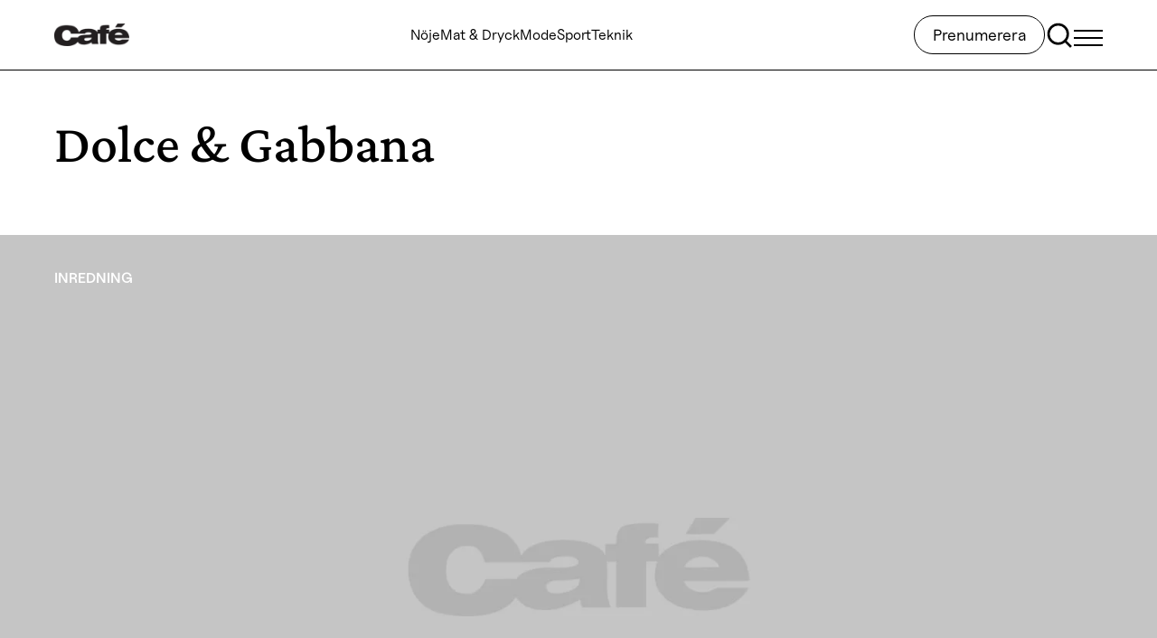

--- FILE ---
content_type: text/html; charset=UTF-8
request_url: https://daniel.cafe.se/taggar/dolce-gabbana/
body_size: 18023
content:
<!doctype html>
<html lang="sv-SE">

<head>
  <meta charset="utf-8">
  <meta name="viewport" content="width=device-width, initial-scale=1">
  <title>Etikett: Dolce &amp; Gabbana</title>
    <!-- Concept X -->
    <script type="text/javascript"> !function(){"use strict";function e(e){var t=!(arguments.length>1&&void 0!==arguments[1])||arguments[1],c=document.createElement("script");c.src=e,t?c.type="module":(c.async=!0,c.type="text/javascript",c.setAttribute("nomodule",""));var n=document.getElementsByTagName("script")[0];n.parentNode.insertBefore(c,n)}!function(t,c){!function(t,c,n){var a,o,r;n.accountId=c,null!==(a=t.marfeel)&&void 0!==a||(t.marfeel={}),null!==(o=(r=t.marfeel).cmd)&&void 0!==o||(r.cmd=[]),t.marfeel.config=n;var i="https://sdk.mrf.io/statics";e("".concat(i,"/marfeel-sdk.js?id=").concat(c),!0),e("".concat(i,"/marfeel-sdk.es5.js?id=").concat(c),!1)}(t,c,arguments.length>2&&void 0!==arguments[2]?arguments[2]:{})}(window,8722,{} /* Config */)}(); </script>
    <script type="text/javascript">window.marfeel = window.marfeel || { cmd: [] }; window.marfeel.cmd.push(['compass', function(compass) { compass.trackNewPage(); }]); </script>
    <!-- /Concept X -->
    <meta name="robots" content="max-snippet:-1,max-image-preview:standard,max-video-preview:-1" />
<link rel="canonical" href="https://www.cafe.se/taggar/dolce-gabbana/" />
<link rel="next" href="https://www.cafe.se/taggar/dolce-gabbana/page/2/" />
<meta property="og:type" content="website" />
<meta property="og:locale" content="sv_SE" />
<meta property="og:site_name" content="Cafe.se" />
<meta property="og:title" content="Etikett: Dolce &amp; Gabbana" />
<meta property="og:url" content="https://www.cafe.se/taggar/dolce-gabbana/" />
<meta property="og:image" content="https://www.cafe.se/app/uploads/2024/05/cropped-240329_BENJAMIN_171-1-2.jpg" />
<meta property="og:image:width" content="1919" />
<meta property="og:image:height" content="1007" />
<meta name="twitter:card" content="summary" />
<meta name="twitter:title" content="Etikett: Dolce &amp; Gabbana" />
<meta name="twitter:image" content="https://www.cafe.se/app/uploads/2024/05/cropped-240329_BENJAMIN_171-1-2.jpg" />
<meta name="google-site-verification" content="YbacfhfBEK-cf6KI4jgrhtJdb7gfgu8lkQwrQq9EbTY" />
<script type="application/ld+json">{"@context":"https://schema.org","@graph":[{"@type":"WebSite","@id":"https://www.cafe.se/#/schema/WebSite","url":"https://www.cafe.se/","name":"Cafe.se","description":"Cafe.se – Bästa läsningen • Snyggaste modet","inLanguage":"sv-SE","potentialAction":{"@type":"SearchAction","target":{"@type":"EntryPoint","urlTemplate":"https://www.cafe.se/search/{search_term_string}/"},"query-input":"required name=search_term_string"},"publisher":{"@type":"Organization","@id":"https://www.cafe.se/#/schema/Organization","name":"Cafe.se","url":"https://www.cafe.se/","sameAs":["https://www.facebook.com/tidningencafe/","https://www.instagram.com/cafemagazine"],"logo":{"@type":"ImageObject","url":"https://www.cafe.se/app/uploads/2024/04/d53b7e8c-cafe-april-2019-black.png","contentUrl":"https://www.cafe.se/app/uploads/2024/04/d53b7e8c-cafe-april-2019-black.png","width":648,"height":189,"contentSize":"7714"}}},{"@type":"CollectionPage","@id":"https://www.cafe.se/taggar/dolce-gabbana/","url":"https://www.cafe.se/taggar/dolce-gabbana/","name":"Etikett: Dolce & Gabbana","inLanguage":"sv-SE","isPartOf":{"@id":"https://www.cafe.se/#/schema/WebSite"},"breadcrumb":{"@type":"BreadcrumbList","@id":"https://www.cafe.se/#/schema/BreadcrumbList","itemListElement":[{"@type":"ListItem","position":1,"item":"https://www.cafe.se/","name":"Cafe.se"},{"@type":"ListItem","position":2,"name":"Etikett: Dolce & Gabbana"}]}}]}</script>
<link rel='dns-prefetch' href='//www.cafe.se' />
<link rel='dns-prefetch' href='//www.google.com' />
<style id='wp-block-library-inline-css'>
:root{--wp-block-synced-color:#7a00df;--wp-block-synced-color--rgb:122,0,223;--wp-bound-block-color:var(--wp-block-synced-color);--wp-editor-canvas-background:#ddd;--wp-admin-theme-color:#007cba;--wp-admin-theme-color--rgb:0,124,186;--wp-admin-theme-color-darker-10:#006ba1;--wp-admin-theme-color-darker-10--rgb:0,107,160.5;--wp-admin-theme-color-darker-20:#005a87;--wp-admin-theme-color-darker-20--rgb:0,90,135;--wp-admin-border-width-focus:2px}@media (min-resolution:192dpi){:root{--wp-admin-border-width-focus:1.5px}}.wp-element-button{cursor:pointer}:root .has-very-light-gray-background-color{background-color:#eee}:root .has-very-dark-gray-background-color{background-color:#313131}:root .has-very-light-gray-color{color:#eee}:root .has-very-dark-gray-color{color:#313131}:root .has-vivid-green-cyan-to-vivid-cyan-blue-gradient-background{background:linear-gradient(135deg,#00d084,#0693e3)}:root .has-purple-crush-gradient-background{background:linear-gradient(135deg,#34e2e4,#4721fb 50%,#ab1dfe)}:root .has-hazy-dawn-gradient-background{background:linear-gradient(135deg,#faaca8,#dad0ec)}:root .has-subdued-olive-gradient-background{background:linear-gradient(135deg,#fafae1,#67a671)}:root .has-atomic-cream-gradient-background{background:linear-gradient(135deg,#fdd79a,#004a59)}:root .has-nightshade-gradient-background{background:linear-gradient(135deg,#330968,#31cdcf)}:root .has-midnight-gradient-background{background:linear-gradient(135deg,#020381,#2874fc)}:root{--wp--preset--font-size--normal:16px;--wp--preset--font-size--huge:42px}.has-regular-font-size{font-size:1em}.has-larger-font-size{font-size:2.625em}.has-normal-font-size{font-size:var(--wp--preset--font-size--normal)}.has-huge-font-size{font-size:var(--wp--preset--font-size--huge)}.has-text-align-center{text-align:center}.has-text-align-left{text-align:left}.has-text-align-right{text-align:right}.has-fit-text{white-space:nowrap!important}#end-resizable-editor-section{display:none}.aligncenter{clear:both}.items-justified-left{justify-content:flex-start}.items-justified-center{justify-content:center}.items-justified-right{justify-content:flex-end}.items-justified-space-between{justify-content:space-between}.screen-reader-text{border:0;clip-path:inset(50%);height:1px;margin:-1px;overflow:hidden;padding:0;position:absolute;width:1px;word-wrap:normal!important}.screen-reader-text:focus{background-color:#ddd;clip-path:none;color:#444;display:block;font-size:1em;height:auto;left:5px;line-height:normal;padding:15px 23px 14px;text-decoration:none;top:5px;width:auto;z-index:100000}html :where(.has-border-color){border-style:solid}html :where([style*=border-top-color]){border-top-style:solid}html :where([style*=border-right-color]){border-right-style:solid}html :where([style*=border-bottom-color]){border-bottom-style:solid}html :where([style*=border-left-color]){border-left-style:solid}html :where([style*=border-width]){border-style:solid}html :where([style*=border-top-width]){border-top-style:solid}html :where([style*=border-right-width]){border-right-style:solid}html :where([style*=border-bottom-width]){border-bottom-style:solid}html :where([style*=border-left-width]){border-left-style:solid}html :where(img[class*=wp-image-]){height:auto;max-width:100%}:where(figure){margin:0 0 1em}html :where(.is-position-sticky){--wp-admin--admin-bar--position-offset:var(--wp-admin--admin-bar--height,0px)}@media screen and (max-width:600px){html :where(.is-position-sticky){--wp-admin--admin-bar--position-offset:0px}}

/*# sourceURL=wp-block-library-inline-css */
</style><style id='global-styles-inline-css'>
:root{--wp--preset--aspect-ratio--square: 1;--wp--preset--aspect-ratio--4-3: 4/3;--wp--preset--aspect-ratio--3-4: 3/4;--wp--preset--aspect-ratio--3-2: 3/2;--wp--preset--aspect-ratio--2-3: 2/3;--wp--preset--aspect-ratio--16-9: 16/9;--wp--preset--aspect-ratio--9-16: 9/16;--wp--preset--color--black: #000;--wp--preset--color--cyan-bluish-gray: #abb8c3;--wp--preset--color--white: #fff;--wp--preset--color--pale-pink: #f78da7;--wp--preset--color--vivid-red: #cf2e2e;--wp--preset--color--luminous-vivid-orange: #ff6900;--wp--preset--color--luminous-vivid-amber: #fcb900;--wp--preset--color--light-green-cyan: #7bdcb5;--wp--preset--color--vivid-green-cyan: #00d084;--wp--preset--color--pale-cyan-blue: #8ed1fc;--wp--preset--color--vivid-cyan-blue: #0693e3;--wp--preset--color--vivid-purple: #9b51e0;--wp--preset--color--inherit: inherit;--wp--preset--color--current: currentcolor;--wp--preset--color--transparent: transparent;--wp--preset--color--slate-50: #f8fafc;--wp--preset--color--slate-100: #f1f5f9;--wp--preset--color--slate-200: #e2e8f0;--wp--preset--color--slate-300: #cbd5e1;--wp--preset--color--slate-400: #94a3b8;--wp--preset--color--slate-500: #64748b;--wp--preset--color--slate-600: #475569;--wp--preset--color--slate-700: #334155;--wp--preset--color--slate-800: #1e293b;--wp--preset--color--slate-900: #0f172a;--wp--preset--color--slate-950: #020617;--wp--preset--color--gray-50: #f9fafb;--wp--preset--color--gray-100: #f3f4f6;--wp--preset--color--gray-200: #e5e7eb;--wp--preset--color--gray-300: #d1d5db;--wp--preset--color--gray-400: #9ca3af;--wp--preset--color--gray-500: #6b7280;--wp--preset--color--gray-600: #4b5563;--wp--preset--color--gray-700: #374151;--wp--preset--color--gray-800: #1f2937;--wp--preset--color--gray-900: #111827;--wp--preset--color--gray-950: #030712;--wp--preset--color--zinc-50: #fafafa;--wp--preset--color--zinc-100: #f4f4f5;--wp--preset--color--zinc-200: #e4e4e7;--wp--preset--color--zinc-300: #d4d4d8;--wp--preset--color--zinc-400: #a1a1aa;--wp--preset--color--zinc-500: #71717a;--wp--preset--color--zinc-600: #52525b;--wp--preset--color--zinc-700: #3f3f46;--wp--preset--color--zinc-800: #27272a;--wp--preset--color--zinc-900: #18181b;--wp--preset--color--zinc-950: #09090b;--wp--preset--color--neutral-50: #fafafa;--wp--preset--color--neutral-100: #f5f5f5;--wp--preset--color--neutral-200: #e5e5e5;--wp--preset--color--neutral-300: #d4d4d4;--wp--preset--color--neutral-400: #a3a3a3;--wp--preset--color--neutral-500: #737373;--wp--preset--color--neutral-600: #525252;--wp--preset--color--neutral-700: #404040;--wp--preset--color--neutral-800: #262626;--wp--preset--color--neutral-900: #171717;--wp--preset--color--neutral-950: #0a0a0a;--wp--preset--color--stone-50: #fafaf9;--wp--preset--color--stone-100: #f5f5f4;--wp--preset--color--stone-200: #e7e5e4;--wp--preset--color--stone-300: #d6d3d1;--wp--preset--color--stone-400: #a8a29e;--wp--preset--color--stone-500: #78716c;--wp--preset--color--stone-600: #57534e;--wp--preset--color--stone-700: #44403c;--wp--preset--color--stone-800: #292524;--wp--preset--color--stone-900: #1c1917;--wp--preset--color--stone-950: #0c0a09;--wp--preset--color--red-50: #f83a11;--wp--preset--color--red-100: #fee2e2;--wp--preset--color--red-200: #fecaca;--wp--preset--color--red-300: #fca5a5;--wp--preset--color--red-400: #f87171;--wp--preset--color--red-500: #ef4444;--wp--preset--color--red-600: #dc2626;--wp--preset--color--red-700: #b91c1c;--wp--preset--color--red-800: #991b1b;--wp--preset--color--red-900: #7f1d1d;--wp--preset--color--red-950: #450a0a;--wp--preset--color--orange-50: #fff7ed;--wp--preset--color--orange-100: #ffedd5;--wp--preset--color--orange-200: #fed7aa;--wp--preset--color--orange-300: #fdba74;--wp--preset--color--orange-400: #fb923c;--wp--preset--color--orange-500: #f97316;--wp--preset--color--orange-600: #ea580c;--wp--preset--color--orange-700: #c2410c;--wp--preset--color--orange-800: #9a3412;--wp--preset--color--orange-900: #7c2d12;--wp--preset--color--orange-950: #431407;--wp--preset--color--amber-50: #fffbeb;--wp--preset--color--amber-100: #fef3c7;--wp--preset--color--amber-200: #fde68a;--wp--preset--color--amber-300: #fcd34d;--wp--preset--color--amber-400: #fbbf24;--wp--preset--color--amber-500: #f59e0b;--wp--preset--color--amber-600: #d97706;--wp--preset--color--amber-700: #b45309;--wp--preset--color--amber-800: #92400e;--wp--preset--color--amber-900: #78350f;--wp--preset--color--amber-950: #451a03;--wp--preset--color--yellow-50: #fefce8;--wp--preset--color--yellow-100: #fef9c3;--wp--preset--color--yellow-200: #fef08a;--wp--preset--color--yellow-300: #fde047;--wp--preset--color--yellow-400: #facc15;--wp--preset--color--yellow-500: #eab308;--wp--preset--color--yellow-600: #ca8a04;--wp--preset--color--yellow-700: #a16207;--wp--preset--color--yellow-800: #854d0e;--wp--preset--color--yellow-900: #713f12;--wp--preset--color--yellow-950: #422006;--wp--preset--color--lime-50: #f7fee7;--wp--preset--color--lime-100: #ecfccb;--wp--preset--color--lime-200: #d9f99d;--wp--preset--color--lime-300: #bef264;--wp--preset--color--lime-400: #a3e635;--wp--preset--color--lime-500: #84cc16;--wp--preset--color--lime-600: #65a30d;--wp--preset--color--lime-700: #4d7c0f;--wp--preset--color--lime-800: #3f6212;--wp--preset--color--lime-900: #365314;--wp--preset--color--lime-950: #1a2e05;--wp--preset--color--green-50: #f0fdf4;--wp--preset--color--green-100: #dcfce7;--wp--preset--color--green-200: #bbf7d0;--wp--preset--color--green-300: #86efac;--wp--preset--color--green-400: #4ade80;--wp--preset--color--green-500: #22c55e;--wp--preset--color--green-600: #16a34a;--wp--preset--color--green-700: #15803d;--wp--preset--color--green-800: #166534;--wp--preset--color--green-900: #14532d;--wp--preset--color--green-950: #052e16;--wp--preset--color--emerald-50: #ecfdf5;--wp--preset--color--emerald-100: #d1fae5;--wp--preset--color--emerald-200: #a7f3d0;--wp--preset--color--emerald-300: #6ee7b7;--wp--preset--color--emerald-400: #34d399;--wp--preset--color--emerald-500: #10b981;--wp--preset--color--emerald-600: #059669;--wp--preset--color--emerald-700: #047857;--wp--preset--color--emerald-800: #065f46;--wp--preset--color--emerald-900: #064e3b;--wp--preset--color--emerald-950: #022c22;--wp--preset--color--teal-50: #f0fdfa;--wp--preset--color--teal-100: #ccfbf1;--wp--preset--color--teal-200: #99f6e4;--wp--preset--color--teal-300: #5eead4;--wp--preset--color--teal-400: #2dd4bf;--wp--preset--color--teal-500: #14b8a6;--wp--preset--color--teal-600: #0d9488;--wp--preset--color--teal-700: #0f766e;--wp--preset--color--teal-800: #115e59;--wp--preset--color--teal-900: #134e4a;--wp--preset--color--teal-950: #042f2e;--wp--preset--color--cyan-50: #ecfeff;--wp--preset--color--cyan-100: #cffafe;--wp--preset--color--cyan-200: #a5f3fc;--wp--preset--color--cyan-300: #67e8f9;--wp--preset--color--cyan-400: #22d3ee;--wp--preset--color--cyan-500: #06b6d4;--wp--preset--color--cyan-600: #0891b2;--wp--preset--color--cyan-700: #0e7490;--wp--preset--color--cyan-800: #155e75;--wp--preset--color--cyan-900: #164e63;--wp--preset--color--cyan-950: #083344;--wp--preset--color--sky-50: #f0f9ff;--wp--preset--color--sky-100: #e0f2fe;--wp--preset--color--sky-200: #bae6fd;--wp--preset--color--sky-300: #7dd3fc;--wp--preset--color--sky-400: #38bdf8;--wp--preset--color--sky-500: #0ea5e9;--wp--preset--color--sky-600: #0284c7;--wp--preset--color--sky-700: #0369a1;--wp--preset--color--sky-800: #075985;--wp--preset--color--sky-900: #0c4a6e;--wp--preset--color--sky-950: #082f49;--wp--preset--color--blue-50: #eff6ff;--wp--preset--color--blue-100: #dbeafe;--wp--preset--color--blue-200: #bfdbfe;--wp--preset--color--blue-300: #93c5fd;--wp--preset--color--blue-400: #60a5fa;--wp--preset--color--blue-500: #3b82f6;--wp--preset--color--blue-600: #2563eb;--wp--preset--color--blue-700: #1d4ed8;--wp--preset--color--blue-800: #1e40af;--wp--preset--color--blue-900: #1e3a8a;--wp--preset--color--blue-950: #172554;--wp--preset--color--indigo-50: #eef2ff;--wp--preset--color--indigo-100: #e0e7ff;--wp--preset--color--indigo-200: #c7d2fe;--wp--preset--color--indigo-300: #a5b4fc;--wp--preset--color--indigo-400: #818cf8;--wp--preset--color--indigo-500: #6366f1;--wp--preset--color--indigo-600: #4f46e5;--wp--preset--color--indigo-700: #4338ca;--wp--preset--color--indigo-800: #3730a3;--wp--preset--color--indigo-900: #312e81;--wp--preset--color--indigo-950: #1e1b4b;--wp--preset--color--violet-50: #f5f3ff;--wp--preset--color--violet-100: #ede9fe;--wp--preset--color--violet-200: #ddd6fe;--wp--preset--color--violet-300: #c4b5fd;--wp--preset--color--violet-400: #a78bfa;--wp--preset--color--violet-500: #8b5cf6;--wp--preset--color--violet-600: #7c3aed;--wp--preset--color--violet-700: #6d28d9;--wp--preset--color--violet-800: #5b21b6;--wp--preset--color--violet-900: #4c1d95;--wp--preset--color--violet-950: #2e1065;--wp--preset--color--purple-50: #faf5ff;--wp--preset--color--purple-100: #f3e8ff;--wp--preset--color--purple-200: #e9d5ff;--wp--preset--color--purple-300: #d8b4fe;--wp--preset--color--purple-400: #c084fc;--wp--preset--color--purple-500: #a855f7;--wp--preset--color--purple-600: #9333ea;--wp--preset--color--purple-700: #7e22ce;--wp--preset--color--purple-800: #6b21a8;--wp--preset--color--purple-900: #581c87;--wp--preset--color--purple-950: #3b0764;--wp--preset--color--fuchsia-50: #fdf4ff;--wp--preset--color--fuchsia-100: #fae8ff;--wp--preset--color--fuchsia-200: #f5d0fe;--wp--preset--color--fuchsia-300: #f0abfc;--wp--preset--color--fuchsia-400: #e879f9;--wp--preset--color--fuchsia-500: #d946ef;--wp--preset--color--fuchsia-600: #c026d3;--wp--preset--color--fuchsia-700: #a21caf;--wp--preset--color--fuchsia-800: #86198f;--wp--preset--color--fuchsia-900: #701a75;--wp--preset--color--fuchsia-950: #4a044e;--wp--preset--color--pink-50: #fdf2f8;--wp--preset--color--pink-100: #fce7f3;--wp--preset--color--pink-200: #fbcfe8;--wp--preset--color--pink-300: #f9a8d4;--wp--preset--color--pink-400: #f472b6;--wp--preset--color--pink-500: #ec4899;--wp--preset--color--pink-600: #db2777;--wp--preset--color--pink-700: #be185d;--wp--preset--color--pink-800: #9d174d;--wp--preset--color--pink-900: #831843;--wp--preset--color--pink-950: #500724;--wp--preset--color--rose-50: #fff1f2;--wp--preset--color--rose-100: #ffe4e6;--wp--preset--color--rose-200: #fecdd3;--wp--preset--color--rose-300: #fda4af;--wp--preset--color--rose-400: #fb7185;--wp--preset--color--rose-500: #f43f5e;--wp--preset--color--rose-600: #e11d48;--wp--preset--color--rose-700: #be123c;--wp--preset--color--rose-800: #9f1239;--wp--preset--color--rose-900: #881337;--wp--preset--color--rose-950: #4c0519;--wp--preset--color--grey-50: #808080;--wp--preset--color--black-30: rgba(0, 0, 0, .3);--wp--preset--gradient--vivid-cyan-blue-to-vivid-purple: linear-gradient(135deg,rgb(6,147,227) 0%,rgb(155,81,224) 100%);--wp--preset--gradient--light-green-cyan-to-vivid-green-cyan: linear-gradient(135deg,rgb(122,220,180) 0%,rgb(0,208,130) 100%);--wp--preset--gradient--luminous-vivid-amber-to-luminous-vivid-orange: linear-gradient(135deg,rgb(252,185,0) 0%,rgb(255,105,0) 100%);--wp--preset--gradient--luminous-vivid-orange-to-vivid-red: linear-gradient(135deg,rgb(255,105,0) 0%,rgb(207,46,46) 100%);--wp--preset--gradient--very-light-gray-to-cyan-bluish-gray: linear-gradient(135deg,rgb(238,238,238) 0%,rgb(169,184,195) 100%);--wp--preset--gradient--cool-to-warm-spectrum: linear-gradient(135deg,rgb(74,234,220) 0%,rgb(151,120,209) 20%,rgb(207,42,186) 40%,rgb(238,44,130) 60%,rgb(251,105,98) 80%,rgb(254,248,76) 100%);--wp--preset--gradient--blush-light-purple: linear-gradient(135deg,rgb(255,206,236) 0%,rgb(152,150,240) 100%);--wp--preset--gradient--blush-bordeaux: linear-gradient(135deg,rgb(254,205,165) 0%,rgb(254,45,45) 50%,rgb(107,0,62) 100%);--wp--preset--gradient--luminous-dusk: linear-gradient(135deg,rgb(255,203,112) 0%,rgb(199,81,192) 50%,rgb(65,88,208) 100%);--wp--preset--gradient--pale-ocean: linear-gradient(135deg,rgb(255,245,203) 0%,rgb(182,227,212) 50%,rgb(51,167,181) 100%);--wp--preset--gradient--electric-grass: linear-gradient(135deg,rgb(202,248,128) 0%,rgb(113,206,126) 100%);--wp--preset--gradient--midnight: linear-gradient(135deg,rgb(2,3,129) 0%,rgb(40,116,252) 100%);--wp--preset--font-size--small: 13px;--wp--preset--font-size--medium: 20px;--wp--preset--font-size--large: 36px;--wp--preset--font-size--x-large: 42px;--wp--preset--font-size--10: 10px;--wp--preset--font-size--11: 11px;--wp--preset--font-size--22: 22px;--wp--preset--font-size--28: 28px;--wp--preset--font-size--32: 32px;--wp--preset--font-size--40: 40px;--wp--preset--font-size--44: 44px;--wp--preset--font-size--60: 60px;--wp--preset--font-size--xs: 12px;--wp--preset--font-size--sm: 14px;--wp--preset--font-size--base: 16px;--wp--preset--font-size--lg: 18px;--wp--preset--font-size--xl: 20px;--wp--preset--font-size--2-xl: 24px;--wp--preset--font-size--3-xl: 30px;--wp--preset--font-family--sans: ui-sans-serif,system-ui,sans-serif,"Apple Color Emoji","Segoe UI Emoji","Segoe UI Symbol","Noto Color Emoji";--wp--preset--font-family--serif: ui-serif,Georgia,Cambria,"Times New Roman",Times,serif;--wp--preset--font-family--mono: ui-monospace,SFMono-Regular,Menlo,Monaco,Consolas,"Liberation Mono","Courier New",monospace;--wp--preset--font-family--uncut: Uncut Sans, sans-serif;--wp--preset--font-family--crimson: Crimson Pro, serif;--wp--preset--font-family--inknut: Inknut Antiqua, sans-serif;--wp--preset--spacing--20: 0.44rem;--wp--preset--spacing--30: 0.67rem;--wp--preset--spacing--40: 1rem;--wp--preset--spacing--50: 1.5rem;--wp--preset--spacing--60: 2.25rem;--wp--preset--spacing--70: 3.38rem;--wp--preset--spacing--80: 5.06rem;--wp--preset--shadow--natural: 6px 6px 9px rgba(0, 0, 0, 0.2);--wp--preset--shadow--deep: 12px 12px 50px rgba(0, 0, 0, 0.4);--wp--preset--shadow--sharp: 6px 6px 0px rgba(0, 0, 0, 0.2);--wp--preset--shadow--outlined: 6px 6px 0px -3px rgb(255, 255, 255), 6px 6px rgb(0, 0, 0);--wp--preset--shadow--crisp: 6px 6px 0px rgb(0, 0, 0);}:where(body) { margin: 0; }.wp-site-blocks > .alignleft { float: left; margin-right: 2em; }.wp-site-blocks > .alignright { float: right; margin-left: 2em; }.wp-site-blocks > .aligncenter { justify-content: center; margin-left: auto; margin-right: auto; }:where(.is-layout-flex){gap: 0.5em;}:where(.is-layout-grid){gap: 0.5em;}.is-layout-flow > .alignleft{float: left;margin-inline-start: 0;margin-inline-end: 2em;}.is-layout-flow > .alignright{float: right;margin-inline-start: 2em;margin-inline-end: 0;}.is-layout-flow > .aligncenter{margin-left: auto !important;margin-right: auto !important;}.is-layout-constrained > .alignleft{float: left;margin-inline-start: 0;margin-inline-end: 2em;}.is-layout-constrained > .alignright{float: right;margin-inline-start: 2em;margin-inline-end: 0;}.is-layout-constrained > .aligncenter{margin-left: auto !important;margin-right: auto !important;}.is-layout-constrained > :where(:not(.alignleft):not(.alignright):not(.alignfull)){margin-left: auto !important;margin-right: auto !important;}body .is-layout-flex{display: flex;}.is-layout-flex{flex-wrap: wrap;align-items: center;}.is-layout-flex > :is(*, div){margin: 0;}body .is-layout-grid{display: grid;}.is-layout-grid > :is(*, div){margin: 0;}body{padding-top: 0px;padding-right: 0px;padding-bottom: 0px;padding-left: 0px;}a:where(:not(.wp-element-button)){text-decoration: underline;}:root :where(.wp-element-button, .wp-block-button__link){background-color: #32373c;border-width: 0;color: #fff;font-family: inherit;font-size: inherit;font-style: inherit;font-weight: inherit;letter-spacing: inherit;line-height: inherit;padding-top: calc(0.667em + 2px);padding-right: calc(1.333em + 2px);padding-bottom: calc(0.667em + 2px);padding-left: calc(1.333em + 2px);text-decoration: none;text-transform: inherit;}.has-black-color{color: var(--wp--preset--color--black) !important;}.has-cyan-bluish-gray-color{color: var(--wp--preset--color--cyan-bluish-gray) !important;}.has-white-color{color: var(--wp--preset--color--white) !important;}.has-pale-pink-color{color: var(--wp--preset--color--pale-pink) !important;}.has-vivid-red-color{color: var(--wp--preset--color--vivid-red) !important;}.has-luminous-vivid-orange-color{color: var(--wp--preset--color--luminous-vivid-orange) !important;}.has-luminous-vivid-amber-color{color: var(--wp--preset--color--luminous-vivid-amber) !important;}.has-light-green-cyan-color{color: var(--wp--preset--color--light-green-cyan) !important;}.has-vivid-green-cyan-color{color: var(--wp--preset--color--vivid-green-cyan) !important;}.has-pale-cyan-blue-color{color: var(--wp--preset--color--pale-cyan-blue) !important;}.has-vivid-cyan-blue-color{color: var(--wp--preset--color--vivid-cyan-blue) !important;}.has-vivid-purple-color{color: var(--wp--preset--color--vivid-purple) !important;}.has-inherit-color{color: var(--wp--preset--color--inherit) !important;}.has-current-color{color: var(--wp--preset--color--current) !important;}.has-transparent-color{color: var(--wp--preset--color--transparent) !important;}.has-slate-50-color{color: var(--wp--preset--color--slate-50) !important;}.has-slate-100-color{color: var(--wp--preset--color--slate-100) !important;}.has-slate-200-color{color: var(--wp--preset--color--slate-200) !important;}.has-slate-300-color{color: var(--wp--preset--color--slate-300) !important;}.has-slate-400-color{color: var(--wp--preset--color--slate-400) !important;}.has-slate-500-color{color: var(--wp--preset--color--slate-500) !important;}.has-slate-600-color{color: var(--wp--preset--color--slate-600) !important;}.has-slate-700-color{color: var(--wp--preset--color--slate-700) !important;}.has-slate-800-color{color: var(--wp--preset--color--slate-800) !important;}.has-slate-900-color{color: var(--wp--preset--color--slate-900) !important;}.has-slate-950-color{color: var(--wp--preset--color--slate-950) !important;}.has-gray-50-color{color: var(--wp--preset--color--gray-50) !important;}.has-gray-100-color{color: var(--wp--preset--color--gray-100) !important;}.has-gray-200-color{color: var(--wp--preset--color--gray-200) !important;}.has-gray-300-color{color: var(--wp--preset--color--gray-300) !important;}.has-gray-400-color{color: var(--wp--preset--color--gray-400) !important;}.has-gray-500-color{color: var(--wp--preset--color--gray-500) !important;}.has-gray-600-color{color: var(--wp--preset--color--gray-600) !important;}.has-gray-700-color{color: var(--wp--preset--color--gray-700) !important;}.has-gray-800-color{color: var(--wp--preset--color--gray-800) !important;}.has-gray-900-color{color: var(--wp--preset--color--gray-900) !important;}.has-gray-950-color{color: var(--wp--preset--color--gray-950) !important;}.has-zinc-50-color{color: var(--wp--preset--color--zinc-50) !important;}.has-zinc-100-color{color: var(--wp--preset--color--zinc-100) !important;}.has-zinc-200-color{color: var(--wp--preset--color--zinc-200) !important;}.has-zinc-300-color{color: var(--wp--preset--color--zinc-300) !important;}.has-zinc-400-color{color: var(--wp--preset--color--zinc-400) !important;}.has-zinc-500-color{color: var(--wp--preset--color--zinc-500) !important;}.has-zinc-600-color{color: var(--wp--preset--color--zinc-600) !important;}.has-zinc-700-color{color: var(--wp--preset--color--zinc-700) !important;}.has-zinc-800-color{color: var(--wp--preset--color--zinc-800) !important;}.has-zinc-900-color{color: var(--wp--preset--color--zinc-900) !important;}.has-zinc-950-color{color: var(--wp--preset--color--zinc-950) !important;}.has-neutral-50-color{color: var(--wp--preset--color--neutral-50) !important;}.has-neutral-100-color{color: var(--wp--preset--color--neutral-100) !important;}.has-neutral-200-color{color: var(--wp--preset--color--neutral-200) !important;}.has-neutral-300-color{color: var(--wp--preset--color--neutral-300) !important;}.has-neutral-400-color{color: var(--wp--preset--color--neutral-400) !important;}.has-neutral-500-color{color: var(--wp--preset--color--neutral-500) !important;}.has-neutral-600-color{color: var(--wp--preset--color--neutral-600) !important;}.has-neutral-700-color{color: var(--wp--preset--color--neutral-700) !important;}.has-neutral-800-color{color: var(--wp--preset--color--neutral-800) !important;}.has-neutral-900-color{color: var(--wp--preset--color--neutral-900) !important;}.has-neutral-950-color{color: var(--wp--preset--color--neutral-950) !important;}.has-stone-50-color{color: var(--wp--preset--color--stone-50) !important;}.has-stone-100-color{color: var(--wp--preset--color--stone-100) !important;}.has-stone-200-color{color: var(--wp--preset--color--stone-200) !important;}.has-stone-300-color{color: var(--wp--preset--color--stone-300) !important;}.has-stone-400-color{color: var(--wp--preset--color--stone-400) !important;}.has-stone-500-color{color: var(--wp--preset--color--stone-500) !important;}.has-stone-600-color{color: var(--wp--preset--color--stone-600) !important;}.has-stone-700-color{color: var(--wp--preset--color--stone-700) !important;}.has-stone-800-color{color: var(--wp--preset--color--stone-800) !important;}.has-stone-900-color{color: var(--wp--preset--color--stone-900) !important;}.has-stone-950-color{color: var(--wp--preset--color--stone-950) !important;}.has-red-50-color{color: var(--wp--preset--color--red-50) !important;}.has-red-100-color{color: var(--wp--preset--color--red-100) !important;}.has-red-200-color{color: var(--wp--preset--color--red-200) !important;}.has-red-300-color{color: var(--wp--preset--color--red-300) !important;}.has-red-400-color{color: var(--wp--preset--color--red-400) !important;}.has-red-500-color{color: var(--wp--preset--color--red-500) !important;}.has-red-600-color{color: var(--wp--preset--color--red-600) !important;}.has-red-700-color{color: var(--wp--preset--color--red-700) !important;}.has-red-800-color{color: var(--wp--preset--color--red-800) !important;}.has-red-900-color{color: var(--wp--preset--color--red-900) !important;}.has-red-950-color{color: var(--wp--preset--color--red-950) !important;}.has-orange-50-color{color: var(--wp--preset--color--orange-50) !important;}.has-orange-100-color{color: var(--wp--preset--color--orange-100) !important;}.has-orange-200-color{color: var(--wp--preset--color--orange-200) !important;}.has-orange-300-color{color: var(--wp--preset--color--orange-300) !important;}.has-orange-400-color{color: var(--wp--preset--color--orange-400) !important;}.has-orange-500-color{color: var(--wp--preset--color--orange-500) !important;}.has-orange-600-color{color: var(--wp--preset--color--orange-600) !important;}.has-orange-700-color{color: var(--wp--preset--color--orange-700) !important;}.has-orange-800-color{color: var(--wp--preset--color--orange-800) !important;}.has-orange-900-color{color: var(--wp--preset--color--orange-900) !important;}.has-orange-950-color{color: var(--wp--preset--color--orange-950) !important;}.has-amber-50-color{color: var(--wp--preset--color--amber-50) !important;}.has-amber-100-color{color: var(--wp--preset--color--amber-100) !important;}.has-amber-200-color{color: var(--wp--preset--color--amber-200) !important;}.has-amber-300-color{color: var(--wp--preset--color--amber-300) !important;}.has-amber-400-color{color: var(--wp--preset--color--amber-400) !important;}.has-amber-500-color{color: var(--wp--preset--color--amber-500) !important;}.has-amber-600-color{color: var(--wp--preset--color--amber-600) !important;}.has-amber-700-color{color: var(--wp--preset--color--amber-700) !important;}.has-amber-800-color{color: var(--wp--preset--color--amber-800) !important;}.has-amber-900-color{color: var(--wp--preset--color--amber-900) !important;}.has-amber-950-color{color: var(--wp--preset--color--amber-950) !important;}.has-yellow-50-color{color: var(--wp--preset--color--yellow-50) !important;}.has-yellow-100-color{color: var(--wp--preset--color--yellow-100) !important;}.has-yellow-200-color{color: var(--wp--preset--color--yellow-200) !important;}.has-yellow-300-color{color: var(--wp--preset--color--yellow-300) !important;}.has-yellow-400-color{color: var(--wp--preset--color--yellow-400) !important;}.has-yellow-500-color{color: var(--wp--preset--color--yellow-500) !important;}.has-yellow-600-color{color: var(--wp--preset--color--yellow-600) !important;}.has-yellow-700-color{color: var(--wp--preset--color--yellow-700) !important;}.has-yellow-800-color{color: var(--wp--preset--color--yellow-800) !important;}.has-yellow-900-color{color: var(--wp--preset--color--yellow-900) !important;}.has-yellow-950-color{color: var(--wp--preset--color--yellow-950) !important;}.has-lime-50-color{color: var(--wp--preset--color--lime-50) !important;}.has-lime-100-color{color: var(--wp--preset--color--lime-100) !important;}.has-lime-200-color{color: var(--wp--preset--color--lime-200) !important;}.has-lime-300-color{color: var(--wp--preset--color--lime-300) !important;}.has-lime-400-color{color: var(--wp--preset--color--lime-400) !important;}.has-lime-500-color{color: var(--wp--preset--color--lime-500) !important;}.has-lime-600-color{color: var(--wp--preset--color--lime-600) !important;}.has-lime-700-color{color: var(--wp--preset--color--lime-700) !important;}.has-lime-800-color{color: var(--wp--preset--color--lime-800) !important;}.has-lime-900-color{color: var(--wp--preset--color--lime-900) !important;}.has-lime-950-color{color: var(--wp--preset--color--lime-950) !important;}.has-green-50-color{color: var(--wp--preset--color--green-50) !important;}.has-green-100-color{color: var(--wp--preset--color--green-100) !important;}.has-green-200-color{color: var(--wp--preset--color--green-200) !important;}.has-green-300-color{color: var(--wp--preset--color--green-300) !important;}.has-green-400-color{color: var(--wp--preset--color--green-400) !important;}.has-green-500-color{color: var(--wp--preset--color--green-500) !important;}.has-green-600-color{color: var(--wp--preset--color--green-600) !important;}.has-green-700-color{color: var(--wp--preset--color--green-700) !important;}.has-green-800-color{color: var(--wp--preset--color--green-800) !important;}.has-green-900-color{color: var(--wp--preset--color--green-900) !important;}.has-green-950-color{color: var(--wp--preset--color--green-950) !important;}.has-emerald-50-color{color: var(--wp--preset--color--emerald-50) !important;}.has-emerald-100-color{color: var(--wp--preset--color--emerald-100) !important;}.has-emerald-200-color{color: var(--wp--preset--color--emerald-200) !important;}.has-emerald-300-color{color: var(--wp--preset--color--emerald-300) !important;}.has-emerald-400-color{color: var(--wp--preset--color--emerald-400) !important;}.has-emerald-500-color{color: var(--wp--preset--color--emerald-500) !important;}.has-emerald-600-color{color: var(--wp--preset--color--emerald-600) !important;}.has-emerald-700-color{color: var(--wp--preset--color--emerald-700) !important;}.has-emerald-800-color{color: var(--wp--preset--color--emerald-800) !important;}.has-emerald-900-color{color: var(--wp--preset--color--emerald-900) !important;}.has-emerald-950-color{color: var(--wp--preset--color--emerald-950) !important;}.has-teal-50-color{color: var(--wp--preset--color--teal-50) !important;}.has-teal-100-color{color: var(--wp--preset--color--teal-100) !important;}.has-teal-200-color{color: var(--wp--preset--color--teal-200) !important;}.has-teal-300-color{color: var(--wp--preset--color--teal-300) !important;}.has-teal-400-color{color: var(--wp--preset--color--teal-400) !important;}.has-teal-500-color{color: var(--wp--preset--color--teal-500) !important;}.has-teal-600-color{color: var(--wp--preset--color--teal-600) !important;}.has-teal-700-color{color: var(--wp--preset--color--teal-700) !important;}.has-teal-800-color{color: var(--wp--preset--color--teal-800) !important;}.has-teal-900-color{color: var(--wp--preset--color--teal-900) !important;}.has-teal-950-color{color: var(--wp--preset--color--teal-950) !important;}.has-cyan-50-color{color: var(--wp--preset--color--cyan-50) !important;}.has-cyan-100-color{color: var(--wp--preset--color--cyan-100) !important;}.has-cyan-200-color{color: var(--wp--preset--color--cyan-200) !important;}.has-cyan-300-color{color: var(--wp--preset--color--cyan-300) !important;}.has-cyan-400-color{color: var(--wp--preset--color--cyan-400) !important;}.has-cyan-500-color{color: var(--wp--preset--color--cyan-500) !important;}.has-cyan-600-color{color: var(--wp--preset--color--cyan-600) !important;}.has-cyan-700-color{color: var(--wp--preset--color--cyan-700) !important;}.has-cyan-800-color{color: var(--wp--preset--color--cyan-800) !important;}.has-cyan-900-color{color: var(--wp--preset--color--cyan-900) !important;}.has-cyan-950-color{color: var(--wp--preset--color--cyan-950) !important;}.has-sky-50-color{color: var(--wp--preset--color--sky-50) !important;}.has-sky-100-color{color: var(--wp--preset--color--sky-100) !important;}.has-sky-200-color{color: var(--wp--preset--color--sky-200) !important;}.has-sky-300-color{color: var(--wp--preset--color--sky-300) !important;}.has-sky-400-color{color: var(--wp--preset--color--sky-400) !important;}.has-sky-500-color{color: var(--wp--preset--color--sky-500) !important;}.has-sky-600-color{color: var(--wp--preset--color--sky-600) !important;}.has-sky-700-color{color: var(--wp--preset--color--sky-700) !important;}.has-sky-800-color{color: var(--wp--preset--color--sky-800) !important;}.has-sky-900-color{color: var(--wp--preset--color--sky-900) !important;}.has-sky-950-color{color: var(--wp--preset--color--sky-950) !important;}.has-blue-50-color{color: var(--wp--preset--color--blue-50) !important;}.has-blue-100-color{color: var(--wp--preset--color--blue-100) !important;}.has-blue-200-color{color: var(--wp--preset--color--blue-200) !important;}.has-blue-300-color{color: var(--wp--preset--color--blue-300) !important;}.has-blue-400-color{color: var(--wp--preset--color--blue-400) !important;}.has-blue-500-color{color: var(--wp--preset--color--blue-500) !important;}.has-blue-600-color{color: var(--wp--preset--color--blue-600) !important;}.has-blue-700-color{color: var(--wp--preset--color--blue-700) !important;}.has-blue-800-color{color: var(--wp--preset--color--blue-800) !important;}.has-blue-900-color{color: var(--wp--preset--color--blue-900) !important;}.has-blue-950-color{color: var(--wp--preset--color--blue-950) !important;}.has-indigo-50-color{color: var(--wp--preset--color--indigo-50) !important;}.has-indigo-100-color{color: var(--wp--preset--color--indigo-100) !important;}.has-indigo-200-color{color: var(--wp--preset--color--indigo-200) !important;}.has-indigo-300-color{color: var(--wp--preset--color--indigo-300) !important;}.has-indigo-400-color{color: var(--wp--preset--color--indigo-400) !important;}.has-indigo-500-color{color: var(--wp--preset--color--indigo-500) !important;}.has-indigo-600-color{color: var(--wp--preset--color--indigo-600) !important;}.has-indigo-700-color{color: var(--wp--preset--color--indigo-700) !important;}.has-indigo-800-color{color: var(--wp--preset--color--indigo-800) !important;}.has-indigo-900-color{color: var(--wp--preset--color--indigo-900) !important;}.has-indigo-950-color{color: var(--wp--preset--color--indigo-950) !important;}.has-violet-50-color{color: var(--wp--preset--color--violet-50) !important;}.has-violet-100-color{color: var(--wp--preset--color--violet-100) !important;}.has-violet-200-color{color: var(--wp--preset--color--violet-200) !important;}.has-violet-300-color{color: var(--wp--preset--color--violet-300) !important;}.has-violet-400-color{color: var(--wp--preset--color--violet-400) !important;}.has-violet-500-color{color: var(--wp--preset--color--violet-500) !important;}.has-violet-600-color{color: var(--wp--preset--color--violet-600) !important;}.has-violet-700-color{color: var(--wp--preset--color--violet-700) !important;}.has-violet-800-color{color: var(--wp--preset--color--violet-800) !important;}.has-violet-900-color{color: var(--wp--preset--color--violet-900) !important;}.has-violet-950-color{color: var(--wp--preset--color--violet-950) !important;}.has-purple-50-color{color: var(--wp--preset--color--purple-50) !important;}.has-purple-100-color{color: var(--wp--preset--color--purple-100) !important;}.has-purple-200-color{color: var(--wp--preset--color--purple-200) !important;}.has-purple-300-color{color: var(--wp--preset--color--purple-300) !important;}.has-purple-400-color{color: var(--wp--preset--color--purple-400) !important;}.has-purple-500-color{color: var(--wp--preset--color--purple-500) !important;}.has-purple-600-color{color: var(--wp--preset--color--purple-600) !important;}.has-purple-700-color{color: var(--wp--preset--color--purple-700) !important;}.has-purple-800-color{color: var(--wp--preset--color--purple-800) !important;}.has-purple-900-color{color: var(--wp--preset--color--purple-900) !important;}.has-purple-950-color{color: var(--wp--preset--color--purple-950) !important;}.has-fuchsia-50-color{color: var(--wp--preset--color--fuchsia-50) !important;}.has-fuchsia-100-color{color: var(--wp--preset--color--fuchsia-100) !important;}.has-fuchsia-200-color{color: var(--wp--preset--color--fuchsia-200) !important;}.has-fuchsia-300-color{color: var(--wp--preset--color--fuchsia-300) !important;}.has-fuchsia-400-color{color: var(--wp--preset--color--fuchsia-400) !important;}.has-fuchsia-500-color{color: var(--wp--preset--color--fuchsia-500) !important;}.has-fuchsia-600-color{color: var(--wp--preset--color--fuchsia-600) !important;}.has-fuchsia-700-color{color: var(--wp--preset--color--fuchsia-700) !important;}.has-fuchsia-800-color{color: var(--wp--preset--color--fuchsia-800) !important;}.has-fuchsia-900-color{color: var(--wp--preset--color--fuchsia-900) !important;}.has-fuchsia-950-color{color: var(--wp--preset--color--fuchsia-950) !important;}.has-pink-50-color{color: var(--wp--preset--color--pink-50) !important;}.has-pink-100-color{color: var(--wp--preset--color--pink-100) !important;}.has-pink-200-color{color: var(--wp--preset--color--pink-200) !important;}.has-pink-300-color{color: var(--wp--preset--color--pink-300) !important;}.has-pink-400-color{color: var(--wp--preset--color--pink-400) !important;}.has-pink-500-color{color: var(--wp--preset--color--pink-500) !important;}.has-pink-600-color{color: var(--wp--preset--color--pink-600) !important;}.has-pink-700-color{color: var(--wp--preset--color--pink-700) !important;}.has-pink-800-color{color: var(--wp--preset--color--pink-800) !important;}.has-pink-900-color{color: var(--wp--preset--color--pink-900) !important;}.has-pink-950-color{color: var(--wp--preset--color--pink-950) !important;}.has-rose-50-color{color: var(--wp--preset--color--rose-50) !important;}.has-rose-100-color{color: var(--wp--preset--color--rose-100) !important;}.has-rose-200-color{color: var(--wp--preset--color--rose-200) !important;}.has-rose-300-color{color: var(--wp--preset--color--rose-300) !important;}.has-rose-400-color{color: var(--wp--preset--color--rose-400) !important;}.has-rose-500-color{color: var(--wp--preset--color--rose-500) !important;}.has-rose-600-color{color: var(--wp--preset--color--rose-600) !important;}.has-rose-700-color{color: var(--wp--preset--color--rose-700) !important;}.has-rose-800-color{color: var(--wp--preset--color--rose-800) !important;}.has-rose-900-color{color: var(--wp--preset--color--rose-900) !important;}.has-rose-950-color{color: var(--wp--preset--color--rose-950) !important;}.has-grey-50-color{color: var(--wp--preset--color--grey-50) !important;}.has-black-30-color{color: var(--wp--preset--color--black-30) !important;}.has-black-background-color{background-color: var(--wp--preset--color--black) !important;}.has-cyan-bluish-gray-background-color{background-color: var(--wp--preset--color--cyan-bluish-gray) !important;}.has-white-background-color{background-color: var(--wp--preset--color--white) !important;}.has-pale-pink-background-color{background-color: var(--wp--preset--color--pale-pink) !important;}.has-vivid-red-background-color{background-color: var(--wp--preset--color--vivid-red) !important;}.has-luminous-vivid-orange-background-color{background-color: var(--wp--preset--color--luminous-vivid-orange) !important;}.has-luminous-vivid-amber-background-color{background-color: var(--wp--preset--color--luminous-vivid-amber) !important;}.has-light-green-cyan-background-color{background-color: var(--wp--preset--color--light-green-cyan) !important;}.has-vivid-green-cyan-background-color{background-color: var(--wp--preset--color--vivid-green-cyan) !important;}.has-pale-cyan-blue-background-color{background-color: var(--wp--preset--color--pale-cyan-blue) !important;}.has-vivid-cyan-blue-background-color{background-color: var(--wp--preset--color--vivid-cyan-blue) !important;}.has-vivid-purple-background-color{background-color: var(--wp--preset--color--vivid-purple) !important;}.has-inherit-background-color{background-color: var(--wp--preset--color--inherit) !important;}.has-current-background-color{background-color: var(--wp--preset--color--current) !important;}.has-transparent-background-color{background-color: var(--wp--preset--color--transparent) !important;}.has-slate-50-background-color{background-color: var(--wp--preset--color--slate-50) !important;}.has-slate-100-background-color{background-color: var(--wp--preset--color--slate-100) !important;}.has-slate-200-background-color{background-color: var(--wp--preset--color--slate-200) !important;}.has-slate-300-background-color{background-color: var(--wp--preset--color--slate-300) !important;}.has-slate-400-background-color{background-color: var(--wp--preset--color--slate-400) !important;}.has-slate-500-background-color{background-color: var(--wp--preset--color--slate-500) !important;}.has-slate-600-background-color{background-color: var(--wp--preset--color--slate-600) !important;}.has-slate-700-background-color{background-color: var(--wp--preset--color--slate-700) !important;}.has-slate-800-background-color{background-color: var(--wp--preset--color--slate-800) !important;}.has-slate-900-background-color{background-color: var(--wp--preset--color--slate-900) !important;}.has-slate-950-background-color{background-color: var(--wp--preset--color--slate-950) !important;}.has-gray-50-background-color{background-color: var(--wp--preset--color--gray-50) !important;}.has-gray-100-background-color{background-color: var(--wp--preset--color--gray-100) !important;}.has-gray-200-background-color{background-color: var(--wp--preset--color--gray-200) !important;}.has-gray-300-background-color{background-color: var(--wp--preset--color--gray-300) !important;}.has-gray-400-background-color{background-color: var(--wp--preset--color--gray-400) !important;}.has-gray-500-background-color{background-color: var(--wp--preset--color--gray-500) !important;}.has-gray-600-background-color{background-color: var(--wp--preset--color--gray-600) !important;}.has-gray-700-background-color{background-color: var(--wp--preset--color--gray-700) !important;}.has-gray-800-background-color{background-color: var(--wp--preset--color--gray-800) !important;}.has-gray-900-background-color{background-color: var(--wp--preset--color--gray-900) !important;}.has-gray-950-background-color{background-color: var(--wp--preset--color--gray-950) !important;}.has-zinc-50-background-color{background-color: var(--wp--preset--color--zinc-50) !important;}.has-zinc-100-background-color{background-color: var(--wp--preset--color--zinc-100) !important;}.has-zinc-200-background-color{background-color: var(--wp--preset--color--zinc-200) !important;}.has-zinc-300-background-color{background-color: var(--wp--preset--color--zinc-300) !important;}.has-zinc-400-background-color{background-color: var(--wp--preset--color--zinc-400) !important;}.has-zinc-500-background-color{background-color: var(--wp--preset--color--zinc-500) !important;}.has-zinc-600-background-color{background-color: var(--wp--preset--color--zinc-600) !important;}.has-zinc-700-background-color{background-color: var(--wp--preset--color--zinc-700) !important;}.has-zinc-800-background-color{background-color: var(--wp--preset--color--zinc-800) !important;}.has-zinc-900-background-color{background-color: var(--wp--preset--color--zinc-900) !important;}.has-zinc-950-background-color{background-color: var(--wp--preset--color--zinc-950) !important;}.has-neutral-50-background-color{background-color: var(--wp--preset--color--neutral-50) !important;}.has-neutral-100-background-color{background-color: var(--wp--preset--color--neutral-100) !important;}.has-neutral-200-background-color{background-color: var(--wp--preset--color--neutral-200) !important;}.has-neutral-300-background-color{background-color: var(--wp--preset--color--neutral-300) !important;}.has-neutral-400-background-color{background-color: var(--wp--preset--color--neutral-400) !important;}.has-neutral-500-background-color{background-color: var(--wp--preset--color--neutral-500) !important;}.has-neutral-600-background-color{background-color: var(--wp--preset--color--neutral-600) !important;}.has-neutral-700-background-color{background-color: var(--wp--preset--color--neutral-700) !important;}.has-neutral-800-background-color{background-color: var(--wp--preset--color--neutral-800) !important;}.has-neutral-900-background-color{background-color: var(--wp--preset--color--neutral-900) !important;}.has-neutral-950-background-color{background-color: var(--wp--preset--color--neutral-950) !important;}.has-stone-50-background-color{background-color: var(--wp--preset--color--stone-50) !important;}.has-stone-100-background-color{background-color: var(--wp--preset--color--stone-100) !important;}.has-stone-200-background-color{background-color: var(--wp--preset--color--stone-200) !important;}.has-stone-300-background-color{background-color: var(--wp--preset--color--stone-300) !important;}.has-stone-400-background-color{background-color: var(--wp--preset--color--stone-400) !important;}.has-stone-500-background-color{background-color: var(--wp--preset--color--stone-500) !important;}.has-stone-600-background-color{background-color: var(--wp--preset--color--stone-600) !important;}.has-stone-700-background-color{background-color: var(--wp--preset--color--stone-700) !important;}.has-stone-800-background-color{background-color: var(--wp--preset--color--stone-800) !important;}.has-stone-900-background-color{background-color: var(--wp--preset--color--stone-900) !important;}.has-stone-950-background-color{background-color: var(--wp--preset--color--stone-950) !important;}.has-red-50-background-color{background-color: var(--wp--preset--color--red-50) !important;}.has-red-100-background-color{background-color: var(--wp--preset--color--red-100) !important;}.has-red-200-background-color{background-color: var(--wp--preset--color--red-200) !important;}.has-red-300-background-color{background-color: var(--wp--preset--color--red-300) !important;}.has-red-400-background-color{background-color: var(--wp--preset--color--red-400) !important;}.has-red-500-background-color{background-color: var(--wp--preset--color--red-500) !important;}.has-red-600-background-color{background-color: var(--wp--preset--color--red-600) !important;}.has-red-700-background-color{background-color: var(--wp--preset--color--red-700) !important;}.has-red-800-background-color{background-color: var(--wp--preset--color--red-800) !important;}.has-red-900-background-color{background-color: var(--wp--preset--color--red-900) !important;}.has-red-950-background-color{background-color: var(--wp--preset--color--red-950) !important;}.has-orange-50-background-color{background-color: var(--wp--preset--color--orange-50) !important;}.has-orange-100-background-color{background-color: var(--wp--preset--color--orange-100) !important;}.has-orange-200-background-color{background-color: var(--wp--preset--color--orange-200) !important;}.has-orange-300-background-color{background-color: var(--wp--preset--color--orange-300) !important;}.has-orange-400-background-color{background-color: var(--wp--preset--color--orange-400) !important;}.has-orange-500-background-color{background-color: var(--wp--preset--color--orange-500) !important;}.has-orange-600-background-color{background-color: var(--wp--preset--color--orange-600) !important;}.has-orange-700-background-color{background-color: var(--wp--preset--color--orange-700) !important;}.has-orange-800-background-color{background-color: var(--wp--preset--color--orange-800) !important;}.has-orange-900-background-color{background-color: var(--wp--preset--color--orange-900) !important;}.has-orange-950-background-color{background-color: var(--wp--preset--color--orange-950) !important;}.has-amber-50-background-color{background-color: var(--wp--preset--color--amber-50) !important;}.has-amber-100-background-color{background-color: var(--wp--preset--color--amber-100) !important;}.has-amber-200-background-color{background-color: var(--wp--preset--color--amber-200) !important;}.has-amber-300-background-color{background-color: var(--wp--preset--color--amber-300) !important;}.has-amber-400-background-color{background-color: var(--wp--preset--color--amber-400) !important;}.has-amber-500-background-color{background-color: var(--wp--preset--color--amber-500) !important;}.has-amber-600-background-color{background-color: var(--wp--preset--color--amber-600) !important;}.has-amber-700-background-color{background-color: var(--wp--preset--color--amber-700) !important;}.has-amber-800-background-color{background-color: var(--wp--preset--color--amber-800) !important;}.has-amber-900-background-color{background-color: var(--wp--preset--color--amber-900) !important;}.has-amber-950-background-color{background-color: var(--wp--preset--color--amber-950) !important;}.has-yellow-50-background-color{background-color: var(--wp--preset--color--yellow-50) !important;}.has-yellow-100-background-color{background-color: var(--wp--preset--color--yellow-100) !important;}.has-yellow-200-background-color{background-color: var(--wp--preset--color--yellow-200) !important;}.has-yellow-300-background-color{background-color: var(--wp--preset--color--yellow-300) !important;}.has-yellow-400-background-color{background-color: var(--wp--preset--color--yellow-400) !important;}.has-yellow-500-background-color{background-color: var(--wp--preset--color--yellow-500) !important;}.has-yellow-600-background-color{background-color: var(--wp--preset--color--yellow-600) !important;}.has-yellow-700-background-color{background-color: var(--wp--preset--color--yellow-700) !important;}.has-yellow-800-background-color{background-color: var(--wp--preset--color--yellow-800) !important;}.has-yellow-900-background-color{background-color: var(--wp--preset--color--yellow-900) !important;}.has-yellow-950-background-color{background-color: var(--wp--preset--color--yellow-950) !important;}.has-lime-50-background-color{background-color: var(--wp--preset--color--lime-50) !important;}.has-lime-100-background-color{background-color: var(--wp--preset--color--lime-100) !important;}.has-lime-200-background-color{background-color: var(--wp--preset--color--lime-200) !important;}.has-lime-300-background-color{background-color: var(--wp--preset--color--lime-300) !important;}.has-lime-400-background-color{background-color: var(--wp--preset--color--lime-400) !important;}.has-lime-500-background-color{background-color: var(--wp--preset--color--lime-500) !important;}.has-lime-600-background-color{background-color: var(--wp--preset--color--lime-600) !important;}.has-lime-700-background-color{background-color: var(--wp--preset--color--lime-700) !important;}.has-lime-800-background-color{background-color: var(--wp--preset--color--lime-800) !important;}.has-lime-900-background-color{background-color: var(--wp--preset--color--lime-900) !important;}.has-lime-950-background-color{background-color: var(--wp--preset--color--lime-950) !important;}.has-green-50-background-color{background-color: var(--wp--preset--color--green-50) !important;}.has-green-100-background-color{background-color: var(--wp--preset--color--green-100) !important;}.has-green-200-background-color{background-color: var(--wp--preset--color--green-200) !important;}.has-green-300-background-color{background-color: var(--wp--preset--color--green-300) !important;}.has-green-400-background-color{background-color: var(--wp--preset--color--green-400) !important;}.has-green-500-background-color{background-color: var(--wp--preset--color--green-500) !important;}.has-green-600-background-color{background-color: var(--wp--preset--color--green-600) !important;}.has-green-700-background-color{background-color: var(--wp--preset--color--green-700) !important;}.has-green-800-background-color{background-color: var(--wp--preset--color--green-800) !important;}.has-green-900-background-color{background-color: var(--wp--preset--color--green-900) !important;}.has-green-950-background-color{background-color: var(--wp--preset--color--green-950) !important;}.has-emerald-50-background-color{background-color: var(--wp--preset--color--emerald-50) !important;}.has-emerald-100-background-color{background-color: var(--wp--preset--color--emerald-100) !important;}.has-emerald-200-background-color{background-color: var(--wp--preset--color--emerald-200) !important;}.has-emerald-300-background-color{background-color: var(--wp--preset--color--emerald-300) !important;}.has-emerald-400-background-color{background-color: var(--wp--preset--color--emerald-400) !important;}.has-emerald-500-background-color{background-color: var(--wp--preset--color--emerald-500) !important;}.has-emerald-600-background-color{background-color: var(--wp--preset--color--emerald-600) !important;}.has-emerald-700-background-color{background-color: var(--wp--preset--color--emerald-700) !important;}.has-emerald-800-background-color{background-color: var(--wp--preset--color--emerald-800) !important;}.has-emerald-900-background-color{background-color: var(--wp--preset--color--emerald-900) !important;}.has-emerald-950-background-color{background-color: var(--wp--preset--color--emerald-950) !important;}.has-teal-50-background-color{background-color: var(--wp--preset--color--teal-50) !important;}.has-teal-100-background-color{background-color: var(--wp--preset--color--teal-100) !important;}.has-teal-200-background-color{background-color: var(--wp--preset--color--teal-200) !important;}.has-teal-300-background-color{background-color: var(--wp--preset--color--teal-300) !important;}.has-teal-400-background-color{background-color: var(--wp--preset--color--teal-400) !important;}.has-teal-500-background-color{background-color: var(--wp--preset--color--teal-500) !important;}.has-teal-600-background-color{background-color: var(--wp--preset--color--teal-600) !important;}.has-teal-700-background-color{background-color: var(--wp--preset--color--teal-700) !important;}.has-teal-800-background-color{background-color: var(--wp--preset--color--teal-800) !important;}.has-teal-900-background-color{background-color: var(--wp--preset--color--teal-900) !important;}.has-teal-950-background-color{background-color: var(--wp--preset--color--teal-950) !important;}.has-cyan-50-background-color{background-color: var(--wp--preset--color--cyan-50) !important;}.has-cyan-100-background-color{background-color: var(--wp--preset--color--cyan-100) !important;}.has-cyan-200-background-color{background-color: var(--wp--preset--color--cyan-200) !important;}.has-cyan-300-background-color{background-color: var(--wp--preset--color--cyan-300) !important;}.has-cyan-400-background-color{background-color: var(--wp--preset--color--cyan-400) !important;}.has-cyan-500-background-color{background-color: var(--wp--preset--color--cyan-500) !important;}.has-cyan-600-background-color{background-color: var(--wp--preset--color--cyan-600) !important;}.has-cyan-700-background-color{background-color: var(--wp--preset--color--cyan-700) !important;}.has-cyan-800-background-color{background-color: var(--wp--preset--color--cyan-800) !important;}.has-cyan-900-background-color{background-color: var(--wp--preset--color--cyan-900) !important;}.has-cyan-950-background-color{background-color: var(--wp--preset--color--cyan-950) !important;}.has-sky-50-background-color{background-color: var(--wp--preset--color--sky-50) !important;}.has-sky-100-background-color{background-color: var(--wp--preset--color--sky-100) !important;}.has-sky-200-background-color{background-color: var(--wp--preset--color--sky-200) !important;}.has-sky-300-background-color{background-color: var(--wp--preset--color--sky-300) !important;}.has-sky-400-background-color{background-color: var(--wp--preset--color--sky-400) !important;}.has-sky-500-background-color{background-color: var(--wp--preset--color--sky-500) !important;}.has-sky-600-background-color{background-color: var(--wp--preset--color--sky-600) !important;}.has-sky-700-background-color{background-color: var(--wp--preset--color--sky-700) !important;}.has-sky-800-background-color{background-color: var(--wp--preset--color--sky-800) !important;}.has-sky-900-background-color{background-color: var(--wp--preset--color--sky-900) !important;}.has-sky-950-background-color{background-color: var(--wp--preset--color--sky-950) !important;}.has-blue-50-background-color{background-color: var(--wp--preset--color--blue-50) !important;}.has-blue-100-background-color{background-color: var(--wp--preset--color--blue-100) !important;}.has-blue-200-background-color{background-color: var(--wp--preset--color--blue-200) !important;}.has-blue-300-background-color{background-color: var(--wp--preset--color--blue-300) !important;}.has-blue-400-background-color{background-color: var(--wp--preset--color--blue-400) !important;}.has-blue-500-background-color{background-color: var(--wp--preset--color--blue-500) !important;}.has-blue-600-background-color{background-color: var(--wp--preset--color--blue-600) !important;}.has-blue-700-background-color{background-color: var(--wp--preset--color--blue-700) !important;}.has-blue-800-background-color{background-color: var(--wp--preset--color--blue-800) !important;}.has-blue-900-background-color{background-color: var(--wp--preset--color--blue-900) !important;}.has-blue-950-background-color{background-color: var(--wp--preset--color--blue-950) !important;}.has-indigo-50-background-color{background-color: var(--wp--preset--color--indigo-50) !important;}.has-indigo-100-background-color{background-color: var(--wp--preset--color--indigo-100) !important;}.has-indigo-200-background-color{background-color: var(--wp--preset--color--indigo-200) !important;}.has-indigo-300-background-color{background-color: var(--wp--preset--color--indigo-300) !important;}.has-indigo-400-background-color{background-color: var(--wp--preset--color--indigo-400) !important;}.has-indigo-500-background-color{background-color: var(--wp--preset--color--indigo-500) !important;}.has-indigo-600-background-color{background-color: var(--wp--preset--color--indigo-600) !important;}.has-indigo-700-background-color{background-color: var(--wp--preset--color--indigo-700) !important;}.has-indigo-800-background-color{background-color: var(--wp--preset--color--indigo-800) !important;}.has-indigo-900-background-color{background-color: var(--wp--preset--color--indigo-900) !important;}.has-indigo-950-background-color{background-color: var(--wp--preset--color--indigo-950) !important;}.has-violet-50-background-color{background-color: var(--wp--preset--color--violet-50) !important;}.has-violet-100-background-color{background-color: var(--wp--preset--color--violet-100) !important;}.has-violet-200-background-color{background-color: var(--wp--preset--color--violet-200) !important;}.has-violet-300-background-color{background-color: var(--wp--preset--color--violet-300) !important;}.has-violet-400-background-color{background-color: var(--wp--preset--color--violet-400) !important;}.has-violet-500-background-color{background-color: var(--wp--preset--color--violet-500) !important;}.has-violet-600-background-color{background-color: var(--wp--preset--color--violet-600) !important;}.has-violet-700-background-color{background-color: var(--wp--preset--color--violet-700) !important;}.has-violet-800-background-color{background-color: var(--wp--preset--color--violet-800) !important;}.has-violet-900-background-color{background-color: var(--wp--preset--color--violet-900) !important;}.has-violet-950-background-color{background-color: var(--wp--preset--color--violet-950) !important;}.has-purple-50-background-color{background-color: var(--wp--preset--color--purple-50) !important;}.has-purple-100-background-color{background-color: var(--wp--preset--color--purple-100) !important;}.has-purple-200-background-color{background-color: var(--wp--preset--color--purple-200) !important;}.has-purple-300-background-color{background-color: var(--wp--preset--color--purple-300) !important;}.has-purple-400-background-color{background-color: var(--wp--preset--color--purple-400) !important;}.has-purple-500-background-color{background-color: var(--wp--preset--color--purple-500) !important;}.has-purple-600-background-color{background-color: var(--wp--preset--color--purple-600) !important;}.has-purple-700-background-color{background-color: var(--wp--preset--color--purple-700) !important;}.has-purple-800-background-color{background-color: var(--wp--preset--color--purple-800) !important;}.has-purple-900-background-color{background-color: var(--wp--preset--color--purple-900) !important;}.has-purple-950-background-color{background-color: var(--wp--preset--color--purple-950) !important;}.has-fuchsia-50-background-color{background-color: var(--wp--preset--color--fuchsia-50) !important;}.has-fuchsia-100-background-color{background-color: var(--wp--preset--color--fuchsia-100) !important;}.has-fuchsia-200-background-color{background-color: var(--wp--preset--color--fuchsia-200) !important;}.has-fuchsia-300-background-color{background-color: var(--wp--preset--color--fuchsia-300) !important;}.has-fuchsia-400-background-color{background-color: var(--wp--preset--color--fuchsia-400) !important;}.has-fuchsia-500-background-color{background-color: var(--wp--preset--color--fuchsia-500) !important;}.has-fuchsia-600-background-color{background-color: var(--wp--preset--color--fuchsia-600) !important;}.has-fuchsia-700-background-color{background-color: var(--wp--preset--color--fuchsia-700) !important;}.has-fuchsia-800-background-color{background-color: var(--wp--preset--color--fuchsia-800) !important;}.has-fuchsia-900-background-color{background-color: var(--wp--preset--color--fuchsia-900) !important;}.has-fuchsia-950-background-color{background-color: var(--wp--preset--color--fuchsia-950) !important;}.has-pink-50-background-color{background-color: var(--wp--preset--color--pink-50) !important;}.has-pink-100-background-color{background-color: var(--wp--preset--color--pink-100) !important;}.has-pink-200-background-color{background-color: var(--wp--preset--color--pink-200) !important;}.has-pink-300-background-color{background-color: var(--wp--preset--color--pink-300) !important;}.has-pink-400-background-color{background-color: var(--wp--preset--color--pink-400) !important;}.has-pink-500-background-color{background-color: var(--wp--preset--color--pink-500) !important;}.has-pink-600-background-color{background-color: var(--wp--preset--color--pink-600) !important;}.has-pink-700-background-color{background-color: var(--wp--preset--color--pink-700) !important;}.has-pink-800-background-color{background-color: var(--wp--preset--color--pink-800) !important;}.has-pink-900-background-color{background-color: var(--wp--preset--color--pink-900) !important;}.has-pink-950-background-color{background-color: var(--wp--preset--color--pink-950) !important;}.has-rose-50-background-color{background-color: var(--wp--preset--color--rose-50) !important;}.has-rose-100-background-color{background-color: var(--wp--preset--color--rose-100) !important;}.has-rose-200-background-color{background-color: var(--wp--preset--color--rose-200) !important;}.has-rose-300-background-color{background-color: var(--wp--preset--color--rose-300) !important;}.has-rose-400-background-color{background-color: var(--wp--preset--color--rose-400) !important;}.has-rose-500-background-color{background-color: var(--wp--preset--color--rose-500) !important;}.has-rose-600-background-color{background-color: var(--wp--preset--color--rose-600) !important;}.has-rose-700-background-color{background-color: var(--wp--preset--color--rose-700) !important;}.has-rose-800-background-color{background-color: var(--wp--preset--color--rose-800) !important;}.has-rose-900-background-color{background-color: var(--wp--preset--color--rose-900) !important;}.has-rose-950-background-color{background-color: var(--wp--preset--color--rose-950) !important;}.has-grey-50-background-color{background-color: var(--wp--preset--color--grey-50) !important;}.has-black-30-background-color{background-color: var(--wp--preset--color--black-30) !important;}.has-black-border-color{border-color: var(--wp--preset--color--black) !important;}.has-cyan-bluish-gray-border-color{border-color: var(--wp--preset--color--cyan-bluish-gray) !important;}.has-white-border-color{border-color: var(--wp--preset--color--white) !important;}.has-pale-pink-border-color{border-color: var(--wp--preset--color--pale-pink) !important;}.has-vivid-red-border-color{border-color: var(--wp--preset--color--vivid-red) !important;}.has-luminous-vivid-orange-border-color{border-color: var(--wp--preset--color--luminous-vivid-orange) !important;}.has-luminous-vivid-amber-border-color{border-color: var(--wp--preset--color--luminous-vivid-amber) !important;}.has-light-green-cyan-border-color{border-color: var(--wp--preset--color--light-green-cyan) !important;}.has-vivid-green-cyan-border-color{border-color: var(--wp--preset--color--vivid-green-cyan) !important;}.has-pale-cyan-blue-border-color{border-color: var(--wp--preset--color--pale-cyan-blue) !important;}.has-vivid-cyan-blue-border-color{border-color: var(--wp--preset--color--vivid-cyan-blue) !important;}.has-vivid-purple-border-color{border-color: var(--wp--preset--color--vivid-purple) !important;}.has-inherit-border-color{border-color: var(--wp--preset--color--inherit) !important;}.has-current-border-color{border-color: var(--wp--preset--color--current) !important;}.has-transparent-border-color{border-color: var(--wp--preset--color--transparent) !important;}.has-slate-50-border-color{border-color: var(--wp--preset--color--slate-50) !important;}.has-slate-100-border-color{border-color: var(--wp--preset--color--slate-100) !important;}.has-slate-200-border-color{border-color: var(--wp--preset--color--slate-200) !important;}.has-slate-300-border-color{border-color: var(--wp--preset--color--slate-300) !important;}.has-slate-400-border-color{border-color: var(--wp--preset--color--slate-400) !important;}.has-slate-500-border-color{border-color: var(--wp--preset--color--slate-500) !important;}.has-slate-600-border-color{border-color: var(--wp--preset--color--slate-600) !important;}.has-slate-700-border-color{border-color: var(--wp--preset--color--slate-700) !important;}.has-slate-800-border-color{border-color: var(--wp--preset--color--slate-800) !important;}.has-slate-900-border-color{border-color: var(--wp--preset--color--slate-900) !important;}.has-slate-950-border-color{border-color: var(--wp--preset--color--slate-950) !important;}.has-gray-50-border-color{border-color: var(--wp--preset--color--gray-50) !important;}.has-gray-100-border-color{border-color: var(--wp--preset--color--gray-100) !important;}.has-gray-200-border-color{border-color: var(--wp--preset--color--gray-200) !important;}.has-gray-300-border-color{border-color: var(--wp--preset--color--gray-300) !important;}.has-gray-400-border-color{border-color: var(--wp--preset--color--gray-400) !important;}.has-gray-500-border-color{border-color: var(--wp--preset--color--gray-500) !important;}.has-gray-600-border-color{border-color: var(--wp--preset--color--gray-600) !important;}.has-gray-700-border-color{border-color: var(--wp--preset--color--gray-700) !important;}.has-gray-800-border-color{border-color: var(--wp--preset--color--gray-800) !important;}.has-gray-900-border-color{border-color: var(--wp--preset--color--gray-900) !important;}.has-gray-950-border-color{border-color: var(--wp--preset--color--gray-950) !important;}.has-zinc-50-border-color{border-color: var(--wp--preset--color--zinc-50) !important;}.has-zinc-100-border-color{border-color: var(--wp--preset--color--zinc-100) !important;}.has-zinc-200-border-color{border-color: var(--wp--preset--color--zinc-200) !important;}.has-zinc-300-border-color{border-color: var(--wp--preset--color--zinc-300) !important;}.has-zinc-400-border-color{border-color: var(--wp--preset--color--zinc-400) !important;}.has-zinc-500-border-color{border-color: var(--wp--preset--color--zinc-500) !important;}.has-zinc-600-border-color{border-color: var(--wp--preset--color--zinc-600) !important;}.has-zinc-700-border-color{border-color: var(--wp--preset--color--zinc-700) !important;}.has-zinc-800-border-color{border-color: var(--wp--preset--color--zinc-800) !important;}.has-zinc-900-border-color{border-color: var(--wp--preset--color--zinc-900) !important;}.has-zinc-950-border-color{border-color: var(--wp--preset--color--zinc-950) !important;}.has-neutral-50-border-color{border-color: var(--wp--preset--color--neutral-50) !important;}.has-neutral-100-border-color{border-color: var(--wp--preset--color--neutral-100) !important;}.has-neutral-200-border-color{border-color: var(--wp--preset--color--neutral-200) !important;}.has-neutral-300-border-color{border-color: var(--wp--preset--color--neutral-300) !important;}.has-neutral-400-border-color{border-color: var(--wp--preset--color--neutral-400) !important;}.has-neutral-500-border-color{border-color: var(--wp--preset--color--neutral-500) !important;}.has-neutral-600-border-color{border-color: var(--wp--preset--color--neutral-600) !important;}.has-neutral-700-border-color{border-color: var(--wp--preset--color--neutral-700) !important;}.has-neutral-800-border-color{border-color: var(--wp--preset--color--neutral-800) !important;}.has-neutral-900-border-color{border-color: var(--wp--preset--color--neutral-900) !important;}.has-neutral-950-border-color{border-color: var(--wp--preset--color--neutral-950) !important;}.has-stone-50-border-color{border-color: var(--wp--preset--color--stone-50) !important;}.has-stone-100-border-color{border-color: var(--wp--preset--color--stone-100) !important;}.has-stone-200-border-color{border-color: var(--wp--preset--color--stone-200) !important;}.has-stone-300-border-color{border-color: var(--wp--preset--color--stone-300) !important;}.has-stone-400-border-color{border-color: var(--wp--preset--color--stone-400) !important;}.has-stone-500-border-color{border-color: var(--wp--preset--color--stone-500) !important;}.has-stone-600-border-color{border-color: var(--wp--preset--color--stone-600) !important;}.has-stone-700-border-color{border-color: var(--wp--preset--color--stone-700) !important;}.has-stone-800-border-color{border-color: var(--wp--preset--color--stone-800) !important;}.has-stone-900-border-color{border-color: var(--wp--preset--color--stone-900) !important;}.has-stone-950-border-color{border-color: var(--wp--preset--color--stone-950) !important;}.has-red-50-border-color{border-color: var(--wp--preset--color--red-50) !important;}.has-red-100-border-color{border-color: var(--wp--preset--color--red-100) !important;}.has-red-200-border-color{border-color: var(--wp--preset--color--red-200) !important;}.has-red-300-border-color{border-color: var(--wp--preset--color--red-300) !important;}.has-red-400-border-color{border-color: var(--wp--preset--color--red-400) !important;}.has-red-500-border-color{border-color: var(--wp--preset--color--red-500) !important;}.has-red-600-border-color{border-color: var(--wp--preset--color--red-600) !important;}.has-red-700-border-color{border-color: var(--wp--preset--color--red-700) !important;}.has-red-800-border-color{border-color: var(--wp--preset--color--red-800) !important;}.has-red-900-border-color{border-color: var(--wp--preset--color--red-900) !important;}.has-red-950-border-color{border-color: var(--wp--preset--color--red-950) !important;}.has-orange-50-border-color{border-color: var(--wp--preset--color--orange-50) !important;}.has-orange-100-border-color{border-color: var(--wp--preset--color--orange-100) !important;}.has-orange-200-border-color{border-color: var(--wp--preset--color--orange-200) !important;}.has-orange-300-border-color{border-color: var(--wp--preset--color--orange-300) !important;}.has-orange-400-border-color{border-color: var(--wp--preset--color--orange-400) !important;}.has-orange-500-border-color{border-color: var(--wp--preset--color--orange-500) !important;}.has-orange-600-border-color{border-color: var(--wp--preset--color--orange-600) !important;}.has-orange-700-border-color{border-color: var(--wp--preset--color--orange-700) !important;}.has-orange-800-border-color{border-color: var(--wp--preset--color--orange-800) !important;}.has-orange-900-border-color{border-color: var(--wp--preset--color--orange-900) !important;}.has-orange-950-border-color{border-color: var(--wp--preset--color--orange-950) !important;}.has-amber-50-border-color{border-color: var(--wp--preset--color--amber-50) !important;}.has-amber-100-border-color{border-color: var(--wp--preset--color--amber-100) !important;}.has-amber-200-border-color{border-color: var(--wp--preset--color--amber-200) !important;}.has-amber-300-border-color{border-color: var(--wp--preset--color--amber-300) !important;}.has-amber-400-border-color{border-color: var(--wp--preset--color--amber-400) !important;}.has-amber-500-border-color{border-color: var(--wp--preset--color--amber-500) !important;}.has-amber-600-border-color{border-color: var(--wp--preset--color--amber-600) !important;}.has-amber-700-border-color{border-color: var(--wp--preset--color--amber-700) !important;}.has-amber-800-border-color{border-color: var(--wp--preset--color--amber-800) !important;}.has-amber-900-border-color{border-color: var(--wp--preset--color--amber-900) !important;}.has-amber-950-border-color{border-color: var(--wp--preset--color--amber-950) !important;}.has-yellow-50-border-color{border-color: var(--wp--preset--color--yellow-50) !important;}.has-yellow-100-border-color{border-color: var(--wp--preset--color--yellow-100) !important;}.has-yellow-200-border-color{border-color: var(--wp--preset--color--yellow-200) !important;}.has-yellow-300-border-color{border-color: var(--wp--preset--color--yellow-300) !important;}.has-yellow-400-border-color{border-color: var(--wp--preset--color--yellow-400) !important;}.has-yellow-500-border-color{border-color: var(--wp--preset--color--yellow-500) !important;}.has-yellow-600-border-color{border-color: var(--wp--preset--color--yellow-600) !important;}.has-yellow-700-border-color{border-color: var(--wp--preset--color--yellow-700) !important;}.has-yellow-800-border-color{border-color: var(--wp--preset--color--yellow-800) !important;}.has-yellow-900-border-color{border-color: var(--wp--preset--color--yellow-900) !important;}.has-yellow-950-border-color{border-color: var(--wp--preset--color--yellow-950) !important;}.has-lime-50-border-color{border-color: var(--wp--preset--color--lime-50) !important;}.has-lime-100-border-color{border-color: var(--wp--preset--color--lime-100) !important;}.has-lime-200-border-color{border-color: var(--wp--preset--color--lime-200) !important;}.has-lime-300-border-color{border-color: var(--wp--preset--color--lime-300) !important;}.has-lime-400-border-color{border-color: var(--wp--preset--color--lime-400) !important;}.has-lime-500-border-color{border-color: var(--wp--preset--color--lime-500) !important;}.has-lime-600-border-color{border-color: var(--wp--preset--color--lime-600) !important;}.has-lime-700-border-color{border-color: var(--wp--preset--color--lime-700) !important;}.has-lime-800-border-color{border-color: var(--wp--preset--color--lime-800) !important;}.has-lime-900-border-color{border-color: var(--wp--preset--color--lime-900) !important;}.has-lime-950-border-color{border-color: var(--wp--preset--color--lime-950) !important;}.has-green-50-border-color{border-color: var(--wp--preset--color--green-50) !important;}.has-green-100-border-color{border-color: var(--wp--preset--color--green-100) !important;}.has-green-200-border-color{border-color: var(--wp--preset--color--green-200) !important;}.has-green-300-border-color{border-color: var(--wp--preset--color--green-300) !important;}.has-green-400-border-color{border-color: var(--wp--preset--color--green-400) !important;}.has-green-500-border-color{border-color: var(--wp--preset--color--green-500) !important;}.has-green-600-border-color{border-color: var(--wp--preset--color--green-600) !important;}.has-green-700-border-color{border-color: var(--wp--preset--color--green-700) !important;}.has-green-800-border-color{border-color: var(--wp--preset--color--green-800) !important;}.has-green-900-border-color{border-color: var(--wp--preset--color--green-900) !important;}.has-green-950-border-color{border-color: var(--wp--preset--color--green-950) !important;}.has-emerald-50-border-color{border-color: var(--wp--preset--color--emerald-50) !important;}.has-emerald-100-border-color{border-color: var(--wp--preset--color--emerald-100) !important;}.has-emerald-200-border-color{border-color: var(--wp--preset--color--emerald-200) !important;}.has-emerald-300-border-color{border-color: var(--wp--preset--color--emerald-300) !important;}.has-emerald-400-border-color{border-color: var(--wp--preset--color--emerald-400) !important;}.has-emerald-500-border-color{border-color: var(--wp--preset--color--emerald-500) !important;}.has-emerald-600-border-color{border-color: var(--wp--preset--color--emerald-600) !important;}.has-emerald-700-border-color{border-color: var(--wp--preset--color--emerald-700) !important;}.has-emerald-800-border-color{border-color: var(--wp--preset--color--emerald-800) !important;}.has-emerald-900-border-color{border-color: var(--wp--preset--color--emerald-900) !important;}.has-emerald-950-border-color{border-color: var(--wp--preset--color--emerald-950) !important;}.has-teal-50-border-color{border-color: var(--wp--preset--color--teal-50) !important;}.has-teal-100-border-color{border-color: var(--wp--preset--color--teal-100) !important;}.has-teal-200-border-color{border-color: var(--wp--preset--color--teal-200) !important;}.has-teal-300-border-color{border-color: var(--wp--preset--color--teal-300) !important;}.has-teal-400-border-color{border-color: var(--wp--preset--color--teal-400) !important;}.has-teal-500-border-color{border-color: var(--wp--preset--color--teal-500) !important;}.has-teal-600-border-color{border-color: var(--wp--preset--color--teal-600) !important;}.has-teal-700-border-color{border-color: var(--wp--preset--color--teal-700) !important;}.has-teal-800-border-color{border-color: var(--wp--preset--color--teal-800) !important;}.has-teal-900-border-color{border-color: var(--wp--preset--color--teal-900) !important;}.has-teal-950-border-color{border-color: var(--wp--preset--color--teal-950) !important;}.has-cyan-50-border-color{border-color: var(--wp--preset--color--cyan-50) !important;}.has-cyan-100-border-color{border-color: var(--wp--preset--color--cyan-100) !important;}.has-cyan-200-border-color{border-color: var(--wp--preset--color--cyan-200) !important;}.has-cyan-300-border-color{border-color: var(--wp--preset--color--cyan-300) !important;}.has-cyan-400-border-color{border-color: var(--wp--preset--color--cyan-400) !important;}.has-cyan-500-border-color{border-color: var(--wp--preset--color--cyan-500) !important;}.has-cyan-600-border-color{border-color: var(--wp--preset--color--cyan-600) !important;}.has-cyan-700-border-color{border-color: var(--wp--preset--color--cyan-700) !important;}.has-cyan-800-border-color{border-color: var(--wp--preset--color--cyan-800) !important;}.has-cyan-900-border-color{border-color: var(--wp--preset--color--cyan-900) !important;}.has-cyan-950-border-color{border-color: var(--wp--preset--color--cyan-950) !important;}.has-sky-50-border-color{border-color: var(--wp--preset--color--sky-50) !important;}.has-sky-100-border-color{border-color: var(--wp--preset--color--sky-100) !important;}.has-sky-200-border-color{border-color: var(--wp--preset--color--sky-200) !important;}.has-sky-300-border-color{border-color: var(--wp--preset--color--sky-300) !important;}.has-sky-400-border-color{border-color: var(--wp--preset--color--sky-400) !important;}.has-sky-500-border-color{border-color: var(--wp--preset--color--sky-500) !important;}.has-sky-600-border-color{border-color: var(--wp--preset--color--sky-600) !important;}.has-sky-700-border-color{border-color: var(--wp--preset--color--sky-700) !important;}.has-sky-800-border-color{border-color: var(--wp--preset--color--sky-800) !important;}.has-sky-900-border-color{border-color: var(--wp--preset--color--sky-900) !important;}.has-sky-950-border-color{border-color: var(--wp--preset--color--sky-950) !important;}.has-blue-50-border-color{border-color: var(--wp--preset--color--blue-50) !important;}.has-blue-100-border-color{border-color: var(--wp--preset--color--blue-100) !important;}.has-blue-200-border-color{border-color: var(--wp--preset--color--blue-200) !important;}.has-blue-300-border-color{border-color: var(--wp--preset--color--blue-300) !important;}.has-blue-400-border-color{border-color: var(--wp--preset--color--blue-400) !important;}.has-blue-500-border-color{border-color: var(--wp--preset--color--blue-500) !important;}.has-blue-600-border-color{border-color: var(--wp--preset--color--blue-600) !important;}.has-blue-700-border-color{border-color: var(--wp--preset--color--blue-700) !important;}.has-blue-800-border-color{border-color: var(--wp--preset--color--blue-800) !important;}.has-blue-900-border-color{border-color: var(--wp--preset--color--blue-900) !important;}.has-blue-950-border-color{border-color: var(--wp--preset--color--blue-950) !important;}.has-indigo-50-border-color{border-color: var(--wp--preset--color--indigo-50) !important;}.has-indigo-100-border-color{border-color: var(--wp--preset--color--indigo-100) !important;}.has-indigo-200-border-color{border-color: var(--wp--preset--color--indigo-200) !important;}.has-indigo-300-border-color{border-color: var(--wp--preset--color--indigo-300) !important;}.has-indigo-400-border-color{border-color: var(--wp--preset--color--indigo-400) !important;}.has-indigo-500-border-color{border-color: var(--wp--preset--color--indigo-500) !important;}.has-indigo-600-border-color{border-color: var(--wp--preset--color--indigo-600) !important;}.has-indigo-700-border-color{border-color: var(--wp--preset--color--indigo-700) !important;}.has-indigo-800-border-color{border-color: var(--wp--preset--color--indigo-800) !important;}.has-indigo-900-border-color{border-color: var(--wp--preset--color--indigo-900) !important;}.has-indigo-950-border-color{border-color: var(--wp--preset--color--indigo-950) !important;}.has-violet-50-border-color{border-color: var(--wp--preset--color--violet-50) !important;}.has-violet-100-border-color{border-color: var(--wp--preset--color--violet-100) !important;}.has-violet-200-border-color{border-color: var(--wp--preset--color--violet-200) !important;}.has-violet-300-border-color{border-color: var(--wp--preset--color--violet-300) !important;}.has-violet-400-border-color{border-color: var(--wp--preset--color--violet-400) !important;}.has-violet-500-border-color{border-color: var(--wp--preset--color--violet-500) !important;}.has-violet-600-border-color{border-color: var(--wp--preset--color--violet-600) !important;}.has-violet-700-border-color{border-color: var(--wp--preset--color--violet-700) !important;}.has-violet-800-border-color{border-color: var(--wp--preset--color--violet-800) !important;}.has-violet-900-border-color{border-color: var(--wp--preset--color--violet-900) !important;}.has-violet-950-border-color{border-color: var(--wp--preset--color--violet-950) !important;}.has-purple-50-border-color{border-color: var(--wp--preset--color--purple-50) !important;}.has-purple-100-border-color{border-color: var(--wp--preset--color--purple-100) !important;}.has-purple-200-border-color{border-color: var(--wp--preset--color--purple-200) !important;}.has-purple-300-border-color{border-color: var(--wp--preset--color--purple-300) !important;}.has-purple-400-border-color{border-color: var(--wp--preset--color--purple-400) !important;}.has-purple-500-border-color{border-color: var(--wp--preset--color--purple-500) !important;}.has-purple-600-border-color{border-color: var(--wp--preset--color--purple-600) !important;}.has-purple-700-border-color{border-color: var(--wp--preset--color--purple-700) !important;}.has-purple-800-border-color{border-color: var(--wp--preset--color--purple-800) !important;}.has-purple-900-border-color{border-color: var(--wp--preset--color--purple-900) !important;}.has-purple-950-border-color{border-color: var(--wp--preset--color--purple-950) !important;}.has-fuchsia-50-border-color{border-color: var(--wp--preset--color--fuchsia-50) !important;}.has-fuchsia-100-border-color{border-color: var(--wp--preset--color--fuchsia-100) !important;}.has-fuchsia-200-border-color{border-color: var(--wp--preset--color--fuchsia-200) !important;}.has-fuchsia-300-border-color{border-color: var(--wp--preset--color--fuchsia-300) !important;}.has-fuchsia-400-border-color{border-color: var(--wp--preset--color--fuchsia-400) !important;}.has-fuchsia-500-border-color{border-color: var(--wp--preset--color--fuchsia-500) !important;}.has-fuchsia-600-border-color{border-color: var(--wp--preset--color--fuchsia-600) !important;}.has-fuchsia-700-border-color{border-color: var(--wp--preset--color--fuchsia-700) !important;}.has-fuchsia-800-border-color{border-color: var(--wp--preset--color--fuchsia-800) !important;}.has-fuchsia-900-border-color{border-color: var(--wp--preset--color--fuchsia-900) !important;}.has-fuchsia-950-border-color{border-color: var(--wp--preset--color--fuchsia-950) !important;}.has-pink-50-border-color{border-color: var(--wp--preset--color--pink-50) !important;}.has-pink-100-border-color{border-color: var(--wp--preset--color--pink-100) !important;}.has-pink-200-border-color{border-color: var(--wp--preset--color--pink-200) !important;}.has-pink-300-border-color{border-color: var(--wp--preset--color--pink-300) !important;}.has-pink-400-border-color{border-color: var(--wp--preset--color--pink-400) !important;}.has-pink-500-border-color{border-color: var(--wp--preset--color--pink-500) !important;}.has-pink-600-border-color{border-color: var(--wp--preset--color--pink-600) !important;}.has-pink-700-border-color{border-color: var(--wp--preset--color--pink-700) !important;}.has-pink-800-border-color{border-color: var(--wp--preset--color--pink-800) !important;}.has-pink-900-border-color{border-color: var(--wp--preset--color--pink-900) !important;}.has-pink-950-border-color{border-color: var(--wp--preset--color--pink-950) !important;}.has-rose-50-border-color{border-color: var(--wp--preset--color--rose-50) !important;}.has-rose-100-border-color{border-color: var(--wp--preset--color--rose-100) !important;}.has-rose-200-border-color{border-color: var(--wp--preset--color--rose-200) !important;}.has-rose-300-border-color{border-color: var(--wp--preset--color--rose-300) !important;}.has-rose-400-border-color{border-color: var(--wp--preset--color--rose-400) !important;}.has-rose-500-border-color{border-color: var(--wp--preset--color--rose-500) !important;}.has-rose-600-border-color{border-color: var(--wp--preset--color--rose-600) !important;}.has-rose-700-border-color{border-color: var(--wp--preset--color--rose-700) !important;}.has-rose-800-border-color{border-color: var(--wp--preset--color--rose-800) !important;}.has-rose-900-border-color{border-color: var(--wp--preset--color--rose-900) !important;}.has-rose-950-border-color{border-color: var(--wp--preset--color--rose-950) !important;}.has-grey-50-border-color{border-color: var(--wp--preset--color--grey-50) !important;}.has-black-30-border-color{border-color: var(--wp--preset--color--black-30) !important;}.has-vivid-cyan-blue-to-vivid-purple-gradient-background{background: var(--wp--preset--gradient--vivid-cyan-blue-to-vivid-purple) !important;}.has-light-green-cyan-to-vivid-green-cyan-gradient-background{background: var(--wp--preset--gradient--light-green-cyan-to-vivid-green-cyan) !important;}.has-luminous-vivid-amber-to-luminous-vivid-orange-gradient-background{background: var(--wp--preset--gradient--luminous-vivid-amber-to-luminous-vivid-orange) !important;}.has-luminous-vivid-orange-to-vivid-red-gradient-background{background: var(--wp--preset--gradient--luminous-vivid-orange-to-vivid-red) !important;}.has-very-light-gray-to-cyan-bluish-gray-gradient-background{background: var(--wp--preset--gradient--very-light-gray-to-cyan-bluish-gray) !important;}.has-cool-to-warm-spectrum-gradient-background{background: var(--wp--preset--gradient--cool-to-warm-spectrum) !important;}.has-blush-light-purple-gradient-background{background: var(--wp--preset--gradient--blush-light-purple) !important;}.has-blush-bordeaux-gradient-background{background: var(--wp--preset--gradient--blush-bordeaux) !important;}.has-luminous-dusk-gradient-background{background: var(--wp--preset--gradient--luminous-dusk) !important;}.has-pale-ocean-gradient-background{background: var(--wp--preset--gradient--pale-ocean) !important;}.has-electric-grass-gradient-background{background: var(--wp--preset--gradient--electric-grass) !important;}.has-midnight-gradient-background{background: var(--wp--preset--gradient--midnight) !important;}.has-small-font-size{font-size: var(--wp--preset--font-size--small) !important;}.has-medium-font-size{font-size: var(--wp--preset--font-size--medium) !important;}.has-large-font-size{font-size: var(--wp--preset--font-size--large) !important;}.has-x-large-font-size{font-size: var(--wp--preset--font-size--x-large) !important;}.has-10-font-size{font-size: var(--wp--preset--font-size--10) !important;}.has-11-font-size{font-size: var(--wp--preset--font-size--11) !important;}.has-22-font-size{font-size: var(--wp--preset--font-size--22) !important;}.has-28-font-size{font-size: var(--wp--preset--font-size--28) !important;}.has-32-font-size{font-size: var(--wp--preset--font-size--32) !important;}.has-40-font-size{font-size: var(--wp--preset--font-size--40) !important;}.has-44-font-size{font-size: var(--wp--preset--font-size--44) !important;}.has-60-font-size{font-size: var(--wp--preset--font-size--60) !important;}.has-xs-font-size{font-size: var(--wp--preset--font-size--xs) !important;}.has-sm-font-size{font-size: var(--wp--preset--font-size--sm) !important;}.has-base-font-size{font-size: var(--wp--preset--font-size--base) !important;}.has-lg-font-size{font-size: var(--wp--preset--font-size--lg) !important;}.has-xl-font-size{font-size: var(--wp--preset--font-size--xl) !important;}.has-2-xl-font-size{font-size: var(--wp--preset--font-size--2-xl) !important;}.has-3-xl-font-size{font-size: var(--wp--preset--font-size--3-xl) !important;}.has-sans-font-family{font-family: var(--wp--preset--font-family--sans) !important;}.has-serif-font-family{font-family: var(--wp--preset--font-family--serif) !important;}.has-mono-font-family{font-family: var(--wp--preset--font-family--mono) !important;}.has-uncut-font-family{font-family: var(--wp--preset--font-family--uncut) !important;}.has-crimson-font-family{font-family: var(--wp--preset--font-family--crimson) !important;}.has-inknut-font-family{font-family: var(--wp--preset--font-family--inknut) !important;}
/*# sourceURL=global-styles-inline-css */
</style>

<link rel='stylesheet' href='https://www.cafe.se/app/mu-plugins/egmont-enhance/build/format-types.css' media='all'>
<link rel='stylesheet' href='https://www.cafe.se/app/plugins/egmont-agillic-newsletter-signup/public/css/agillic-newsletter-signup-public.css?1748941443' media='all'>
<style id='sh-css-inline-css'>

      div[id^="vr-"][id$="-wrapper"] {
        max-width: 640px;
        margin: auto;
      }
    
/*# sourceURL=sh-css-inline-css */
</style>
<link rel='stylesheet' href='https://www.cafe.se/app/plugins/egmont-streamlined-ads/public/style.css' media='all'>
<link rel='stylesheet' href='https://www.cafe.se/app/plugins/elasticpress/dist/css/general-styles.css' media='all'>
<link rel='stylesheet' href='https://www.cafe.se/app/themes/cafe-24/public/css/app.9199e5.css' media='all'>
<meta name="sentry-trace" content="59791a316d49490f86f081b0f0dfeea4-06a4722cce2a497a-0" />
<meta name="traceparent" content="" />
<meta name="baggage" content="sentry-trace_id=59791a316d49490f86f081b0f0dfeea4,sentry-sample_rate=0.01,sentry-transaction=%2Ftaggar%2F%7Btag%7D,sentry-public_key=a57253df0c6c59b88604b5586cdc52df,sentry-org_id=362731,sentry-release=1.11.0,sentry-environment=production,sentry-sampled=false,sentry-sample_rand=0.749925" />
<script src="https://www.cafe.se/app/plugins/wp-sentry/public/wp-sentry-browser.tracing.replay.min.js"></script>
<script id="wp-sentry-browser-js-extra">
var wp_sentry = {"wpBrowserTracingOptions":{},"tracesSampleRate":"0.01","wpSessionReplayOptions":{"maskAllText":true},"replaysSessionSampleRate":"0.01","replaysOnErrorSampleRate":"0.01","environment":"production","release":"1.11.0","context":{"tags":{"wordpress":"6.9","language":"sv-SE"}},"dsn":"https://a57253df0c6c59b88604b5586cdc52df@o362731.ingest.us.sentry.io/4507975893385216"};
//# sourceURL=wp-sentry-browser-js-extra
</script>
<script src="https://www.cafe.se/app/plugins/wp-sentry/public/wp-sentry-init.js"></script>
<script src="https://www.cafe.se/wp/wp-includes/js/jquery/jquery.min.js?ver=3.7.1"></script>
<script src="https://www.cafe.se/wp/wp-includes/js/jquery/jquery-migrate.min.js?ver=3.4.1"></script>
<script src="https://www.cafe.se/app/plugins/egmont-agillic-newsletter-signup/public/js/agillic-newsletter-signup-public.js?1748941443"></script>
<script src="https://www.cafe.se/app/plugins/egmont-showheroes-integration/public/showheroes-integration.js?v=1.0.1"></script>
<script id="ad-slots-js-extra">
var streamlineData = {"adTarget":"/21757688035/cafe","tags":["dolce-gabbana"],"categories":[]};
//# sourceURL=ad-slots-js-extra
</script>
<script src="https://www.cafe.se/app/plugins/egmont-streamlined-ads/public/streamline-ads.js"></script>
<link rel="https://api.w.org/" href="https://www.cafe.se/wp-json/" /><link rel="alternate" title="JSON" type="application/json" href="https://www.cafe.se/wp-json/wp/v2/tags/49483" /><link rel="EditURI" type="application/rsd+xml" title="RSD" href="https://www.cafe.se/wp/xmlrpc.php?rsd" />
<!-- Google tag (gtag.js) -->
<script async src="https://www.googletagmanager.com/gtag/js?id=G-M926KJTED7"></script>
<script>
    window.dataLayer = window.dataLayer || [];
    function gtag(){dataLayer.push(arguments);}
    gtag('js', new Date());
    gtag('config', 'G-M926KJTED7');
</script>
<!-- End Google tag (gtag.js) --><!-- Google Tag Manager -->
<script>(function(w,d,s,l,i){w[l]=w[l]||[];w[l].push({'gtm.start':
new Date().getTime(),event:'gtm.js'});var f=d.getElementsByTagName(s)[0],
j=d.createElement(s),dl=l!='dataLayer'?'&l='+l:'';j.async=true;j.src=
'https://www.googletagmanager.com/gtm.js?id='+i+dl;f.parentNode.insertBefore(j,f);
})(window,document,'script','dataLayer','GTM-5H9848G');</script>
<!-- End Google Tag Manager -->    <script async src="https://securepubads.g.doubleclick.net/tag/js/gpt.js"></script>
            <script async='async' src='https://functions.adnami.io/api/macro/adsm.macro.cafe.se.js'></script>
        <script>
        window.googletag = window.googletag || { cmd: [] };
        googletag.cmd.push(function () {
            window.interstitialSlot = googletag.defineOutOfPageSlot(
                "/21757688035/cafe",
                googletag.enums.OutOfPageFormat.INTERSTITIAL,
            )

            if (window.interstitialSlot) {
                window.interstitialSlot.setTargeting('pos', [window.innerWidth > 1000 ? 'd_interstitials' : 'm_interstitials']).addService(googletag.pubads()).setConfig({
                    interstitial: {
                        triggers: {
                            navBar: true,
                            unhideWindow: true,
                        },
                    },
                });
            }

            googletag.pubads().enableLazyLoad({
                fetchMarginPercent: 100,
                renderMarginPercent: 20,
                mobileScaling: 2.0
            });

            googletag.pubads().collapseEmptyDivs();
            googletag.enableServices();

            googletag.pubads().addEventListener('slotRenderEnded', function (event) {
                if (!event.isEmpty) {
                    const adContainerId = event.slot.getSlotElementId();
                    const adContainer = document.getElementById(adContainerId);
                    const adLabel = document.createElement("div");

                    adLabel.innerHTML = "ANNONS";
                    adLabel.style.fontSize = 'small';
                    adLabel.style.color = '#000';
                    adLabel.style.position = 'sticky';
                    adLabel.style.top = '0';

                    if (adContainer.parentNode !== null && !adContainer.parentNode.classList.contains('wps') && !adContainer.parentNode.classList.contains('lsb')) {
                        adContainer.parentNode.insertBefore(adLabel, adContainer);
                        adContainer.parentNode.style.margin = '20px auto'
                        if (adContainer.parentNode.classList.contains('mobile-ad-format')) {
                            adContainer.parentNode.style.height = "500px"
                        }

                        if (adContainer.parentNode.classList.contains('dap-ad-format')) {
                            adContainer.parentNode.style.minHeight = "320px"
                        }
                    }
                }
            });
        });
    </script>

    <link rel="icon" href="https://www.cafe.se/app/uploads/2024/09/cropped-cropped-cafe-favicon-32x32.jpg" sizes="32x32" />
<link rel="icon" href="https://www.cafe.se/app/uploads/2024/09/cropped-cropped-cafe-favicon-192x192.jpg" sizes="192x192" />
<link rel="apple-touch-icon" href="https://www.cafe.se/app/uploads/2024/09/cropped-cropped-cafe-favicon-180x180.jpg" />
<meta name="msapplication-TileImage" content="https://www.cafe.se/app/uploads/2024/09/cropped-cropped-cafe-favicon-270x270.jpg" />
  <link rel="stylesheet" href="https://cdn.jsdelivr.net/npm/pretty-checkbox@3.0/dist/pretty-checkbox.min.css" />
  <script src="https://www.google.com/recaptcha/api.js"></script>
</head>

<body class="archive tag tag-dolce-gabbana tag-49483 wp-custom-logo wp-embed-responsive wp-theme-cafe-24">
  <!-- Google Tag Manager (noscript) -->
<noscript><iframe src="https://www.googletagmanager.com/ns.html?id=GTM-5H9848G"
height="0" width="0" style="display:none;visibility:hidden"></iframe></noscript>
<!-- End Google Tag Manager (noscript) -->    <div class='wps'>
        <div id='div-gpt-ad-wps-697a2e1a301aa'>
            <script> 
                typeof addSlot === "function" && addSlot(
                    { 
                        id: 'div-gpt-ad-wps-697a2e1a301aa', 
                        sizes: [[2, 2]], 
                        target: 'WPS', 
                        minSize: 1100, 
                        maxSize: Infinity 
                    }
                )
            </script>
        </div>
    </div>    <div class='wps'>
        <div id='div-gpt-ad-wps_m-697a2e1a3030a'>
            <script> 
                typeof addSlot === "function" && addSlot(
                    { 
                        id: 'div-gpt-ad-wps_m-697a2e1a3030a', 
                        sizes: [[1, 2]], 
                        target: 'WPS_M', 
                        minSize: 0, 
                        maxSize: 1100 
                    }
                )
            </script>
        </div>
    </div>    <div class='lsb'>
        <div id='div-gpt-ad-lsb-697a2e1a30461'>
            <script> 
                typeof addSlot === "function" && addSlot(
                    { 
                        id: 'div-gpt-ad-lsb-697a2e1a30461', 
                        sizes: [[300, 550]], 
                        target: 'LSB', 
                        minSize: 1500, 
                        maxSize: Infinity 
                    }
                )
            </script>
        </div>
    </div>  
  <div id="app">
    <a class="sr-only focus:not-sr-only" href="#main">
    Hoppa till innehåll
</a>

<header class="sticky top-0 left-0 z-20 w-full js-header group">
    <div
        class="border-b border-b-black bg-white group-[.opened-menu]:border-b-white group-[.opened-menu]:bg-black transition-all duration-500 group-[.opened-menu]:duration-300 h-mobile-header-height md:h-desktop-header-height">
        <div class="flex items-center justify-between h-full wrapper">
            <a href="https://www.cafe.se/">
                <img width="200" height="58" src="https://www.cafe.se/app/uploads/2024/04/d53b7e8c-cafe-april-2019-black-200x58.png" class="max-w-[70px] md:max-w-[83px] group-[.opened-menu]:brightness-0 group-[.opened-menu]:invert transition-all duration-500" alt="Cafes logga" decoding="async" srcset="https://www.cafe.se/app/uploads/2024/04/d53b7e8c-cafe-april-2019-black-200x58.png 200w, https://www.cafe.se/app/uploads/2024/04/d53b7e8c-cafe-april-2019-black-400x117.png 400w, https://www.cafe.se/app/uploads/2024/04/d53b7e8c-cafe-april-2019-black-206x60.png 206w, https://www.cafe.se/app/uploads/2024/04/d53b7e8c-cafe-april-2019-black.png 648w" sizes="(max-width: 200px) 100vw, 200px" />
            </a>
            <nav class="hidden lg:block group-[.opened-menu]:*:text-white"><div class="menu-quick-access-header-container"><ul id="menu-quick-access-header" class="*:text-base flex gap-10"><li id="menu-item-295764" class="menu-item menu-item-type-taxonomy menu-item-object-category menu-item-295764"><a href="https://www.cafe.se/kategori/noje/">Nöje</a></li>
<li id="menu-item-262805" class="menu-item menu-item-type-taxonomy menu-item-object-category menu-item-262805"><a href="https://www.cafe.se/kategori/mat-dryck/">Mat &#038; Dryck</a></li>
<li id="menu-item-296009" class="menu-item menu-item-type-taxonomy menu-item-object-category menu-item-296009"><a href="https://www.cafe.se/kategori/mode/">Mode</a></li>
<li id="menu-item-295766" class="menu-item menu-item-type-taxonomy menu-item-object-category menu-item-295766"><a href="https://www.cafe.se/kategori/sport/">Sport</a></li>
<li id="menu-item-295767" class="menu-item menu-item-type-taxonomy menu-item-object-category menu-item-295767"><a href="https://www.cafe.se/kategori/teknik/">Teknik</a></li>
</ul></div></nav>
            <div class='flex items-center gap-7'>
                <a class="inline-flex items-center gap-2.5 bg-white text-black border border-black px-5 py-1.5 rounded-[50px] transition-all duration-300  hidden md:block" id="" href="https://dintidning.se/king-cafe/"
        target="_blank">
        Prenumerera
    </a>
                <div class="js-search" role="search">
    <button class="js-search-button block"  aria-controls="search-panel"          aria-expanded="false"          aria-label="Open search"  class="js-search-button block"
        class=" cursor-pointer" id="" type="button">
        <span></span>
        <img alt="search-icon"
            class="group-[.opened-menu]:invert group-[.opened-menu]:brightness-0 transition-all duration-300"
            src="https://www.cafe.se/app/themes/cafe-24/public/images/search-icon.4d2f51.svg">
    </button>

    <div id="search-panel"
        class="invisible opacity-0 group-[.opened-search]:visible group-[.opened-search]:opacity-100 bg-white absolute w-full left-0 top-mobile-header-height md:top-desktop-header-height z-10 border-b border-b-black md-max:h-screen transition-all duration-300">
        <div class="wrapper">
            <form action="/" class="py-6 flex items-center gap-4">
                <input name="s" placeholder="Sök..." oninput="window.searchQuery(event)" name="s" id="s" type='text'
         aria-label="Search site"         class="w-full px-2 js-search-input h-9 md:h-14 text-3xl md:text-44 outline-offset-4 leading-small border-black placeholder-black" autocomplete="one-time-code"
         />
                <button class="bg-arrow-icon bg-contain w-[31px] h-[23px]"                  aria-label="Submit search"  class="bg-arrow-icon bg-contain w-[31px] h-[23px]"
        class=" cursor-pointer" id="" type="submit">
        <span></span>
        
    </button>
            </form>
        </div>
        <div id="search-results-box"
            class="2xl:px-16 py-7 border-t border-t-black hidden max-h-viewport-height-search-mobile md:max-h-viewport-height-search-desktop overflow-y-auto">
            <div class="wrapper">
                <span class="text-base font-bold">
                    <span id="search-nr-posts" aria-live="polite"></span>
                    <span>RESULTAT FÖR</span>
                    <span id="search-query-string" class="uppercase"></span>
                </span>
                <div aria-live="polite"
                    class='results pt-7 pb-9 gap-9 flex-wrap grid grid-cols-1 md:grid-cols-2 lg:grid-cols-4'
                    id='quick-search-results'></div>

                <a class="inline-flex items-center gap-2.5 bg-white border border-black px-5 py-1.5 rounded-[50px] transition-all duration-300 after:content-[&#039;→&#039;] hover:bg-black hover:text-white " id="search-view-all" href="#"
        target="">
        Visa alla
    </a>
            </div>
        </div>
        <div id="search-util-box" class="gap-10 py-11 border-t border-t-black hidden">
            <div class="wrapper">
                <svg id="search-spinner"
      class=" hidden animate-spin h-8 w-8 md:h-10 md:w-10 text-neutral-700 mx-auto"
      xmlns="http://www.w3.org/2000/svg" fill="none" viewBox="0 0 24 24">
      <circle class="opacity-25" cx="12" cy="12" r="10" stroke="currentColor" stroke-width="4"></circle>
      <path class="opacity-75" fill="currentColor"
          d="M4 12a8 8 0 018-8V0C5.373 0 0 5.373 0 12h4zm2 5.291A7.962 7.962 0 014 12H0c0 3.042 1.135 5.824 3 7.938l3-2.647z">
      </path>
  </svg>
                <p id="search-no-results" class="hidden text-center">Inga resultat</p>
            </div>
        </div>
    </div>
</div>
                <div>
    <button class="js-menu-button block hamburger-menu space-y-1.5 *:bg-black group-[.opened-menu]:*:bg-white *:transition-all *:duration-300"  aria-controls="hamgurger-menu-panel"          aria-expanded="false"          aria-label="Open Menu"  class="js-menu-button block hamburger-menu space-y-1.5 *:bg-black group-[.opened-menu]:*:bg-white *:transition-all *:duration-300"
        class=" cursor-pointer" id="" type="button">
        <span></span>
        <span
            class=" hamburger-bar block h-0.5 w-8 transform group-[.opened-menu]:translate-y-2
    group-[.opened-menu]:rotate-45"></span>
        <span class="hamburger-bar block h-0.5 w-8 transform group-[.opened-menu]:opacity-0"></span>
        <span
            class="hamburger-bar block h-0.5 w-8 transform group-[.opened-menu]:-translate-y-2 group-[.opened-menu]:-rotate-45"></span>
    </button>

    <div id="hamgurger-menu-panel"
        class="js-menu hidden group-[.opened-menu]:bg-black group-[.opened-menu]:md-max:h-screen absolute top-mobile-header-height md:top-desktop-header-height w-full left-0 z-10 text-white transition-all duration-500 md:pr-[25px]">
        <div
            class="max-h-0 group-[.opened-menu]:max-h-viewport-height-nav-mobile md:group-[.opened-menu]:max-h-viewport-height-nav-desktop overflow-y-hidden group-[.overflow-menu]:overflow-y-auto transition-max-h duration-500">
            <div class="flex flex-wrap justify-between gap-5 wrapper py-11 md:py-16" id="fallout-menu-part">
                <nav aria-label="Huvudmeny" class="grow">
                    <div class="menu-huvudmeny-container"><ul id="menu-huvudmeny" class="menu grid md:grid-cols-3 gap-y-3"><li id="menu-item-295822" class="menu-item menu-item-type-custom menu-item-object-custom menu-item-has-children menu-item-295822"><a href="#">Nöje &#038; Livsstil</a>
<ul class="sub-menu">
	<li id="menu-item-295820" class="menu-item menu-item-type-taxonomy menu-item-object-category menu-item-295820"><a href="https://www.cafe.se/kategori/noje/">Nöje</a></li>
	<li id="menu-item-295775" class="menu-item menu-item-type-taxonomy menu-item-object-category menu-item-295775"><a href="https://www.cafe.se/kategori/mat-dryck/">Mat &#038; Dryck</a></li>
	<li id="menu-item-295776" class="menu-item menu-item-type-taxonomy menu-item-object-category menu-item-295776"><a href="https://www.cafe.se/kategori/teknik/">Teknik</a></li>
	<li id="menu-item-295774" class="menu-item menu-item-type-taxonomy menu-item-object-category menu-item-295774"><a href="https://www.cafe.se/kategori/traning/">Träning</a></li>
	<li id="menu-item-295773" class="menu-item menu-item-type-taxonomy menu-item-object-category menu-item-295773"><a href="https://www.cafe.se/kategori/sport/">Sport</a></li>
	<li id="menu-item-295778" class="menu-item menu-item-type-taxonomy menu-item-object-category menu-item-295778"><a href="https://www.cafe.se/kategori/motor/">Motor</a></li>
</ul>
</li>
<li id="menu-item-295824" class="menu-item menu-item-type-custom menu-item-object-custom menu-item-has-children menu-item-295824"><a href="#">Mode &#038; Stil</a>
<ul class="sub-menu">
	<li id="menu-item-304234" class="menu-item menu-item-type-taxonomy menu-item-object-category menu-item-304234"><a href="https://www.cafe.se/kategori/mode/">Mode</a></li>
	<li id="menu-item-295769" class="menu-item menu-item-type-taxonomy menu-item-object-category menu-item-295769"><a href="https://www.cafe.se/kategori/sveriges-bast-kladda-man/">Sveriges bäst klädda man</a></li>
	<li id="menu-item-295772" class="menu-item menu-item-type-taxonomy menu-item-object-category menu-item-295772"><a href="https://www.cafe.se/kategori/klockor/">Klockor</a></li>
	<li id="menu-item-295770" class="menu-item menu-item-type-taxonomy menu-item-object-category menu-item-295770"><a href="https://www.cafe.se/kategori/inredning/">Inredning</a></li>
	<li id="menu-item-295771" class="menu-item menu-item-type-taxonomy menu-item-object-category menu-item-295771"><a href="https://www.cafe.se/kategori/grooming/">Grooming</a></li>
</ul>
</li>
<li id="menu-item-295823" class="menu-item menu-item-type-custom menu-item-object-custom menu-item-has-children menu-item-295823"><a href="#">Om Café</a>
<ul class="sub-menu">
	<li id="menu-item-295779" class="menu-item menu-item-type-post_type menu-item-object-page menu-item-295779"><a href="https://www.cafe.se/kontakta-cafe/">Kontakt</a></li>
	<li id="menu-item-295821" class="menu-item menu-item-type-post_type menu-item-object-page menu-item-295821"><a href="https://www.cafe.se/prenumerera/">Prenumerera</a></li>
	<li id="menu-item-295780" class="menu-item menu-item-type-custom menu-item-object-custom menu-item-295780"><a href="https://annons.storyhouseegmont.se/brands/cafe">Annons</a></li>
</ul>
</li>
</ul></div>
                    <div class="block md:hidden">
                        <hr>
                        <div class="menu-quick-access-header-container"><ul id="menu-quick-access-header-1" class="*:text-base flex gap-10 pt-7 text-nowrap flex-wrap"><li class="menu-item menu-item-type-taxonomy menu-item-object-category menu-item-295764"><a href="https://www.cafe.se/kategori/noje/">Nöje</a></li>
<li class="menu-item menu-item-type-taxonomy menu-item-object-category menu-item-262805"><a href="https://www.cafe.se/kategori/mat-dryck/">Mat &#038; Dryck</a></li>
<li class="menu-item menu-item-type-taxonomy menu-item-object-category menu-item-296009"><a href="https://www.cafe.se/kategori/mode/">Mode</a></li>
<li class="menu-item menu-item-type-taxonomy menu-item-object-category menu-item-295766"><a href="https://www.cafe.se/kategori/sport/">Sport</a></li>
<li class="menu-item menu-item-type-taxonomy menu-item-object-category menu-item-295767"><a href="https://www.cafe.se/kategori/teknik/">Teknik</a></li>
</ul></div>
                    </div>
                </nav>

                <section class="hidden md:block max-w-[300px]">
                    
                                                                        
                            <article class="mb-9 last:mb-0 text-white">
    <a class="flex gap-2.5 relative" href="https://www.cafe.se/internationellt-hyllade-pizzakedjan-oppnar-nytt-i-sverige/"
        aria-label="Internationellt hyllade pizzakedjan öppnar nytt i Sverige">
                            <img 
                src="https://www.cafe.se/app/uploads/2026/01/gbglass-235-200x113.jpg" 
                width="85px"
                alt="" 
                loading="lazy"
                class="object-cover w-[85px] h-[100px] md:w-[75px] md:h-[88px]"
            />
                <div class="flex flex-col">
            <span class="text-grey-50 text-xs font-bold uppercase block mb-1.5">
                Mat &amp; dryck
            </span>
            <div class="flex flex-col-reverse">
                <h6 class="card-heading line-clamp-3 leading-small mb-2.5 md:mb-1.5">Internationellt hyllade pizzakedjan öppnar nytt i Sverige</h6>
            </div>
        </div>
    </a>
</article>
                                                    
                            <article class="mb-9 last:mb-0 text-white">
    <a class="flex gap-2.5 relative" href="https://www.cafe.se/6-bocker-alla-kommer-att-prata-om-i-var/"
        aria-label="6 böcker alla kommer att prata om i vår">
                            <img 
                src="https://www.cafe.se/app/uploads/2026/01/photo-collage.png-95-200x113.png" 
                width="85px"
                alt="" 
                loading="lazy"
                class="object-cover w-[85px] h-[100px] md:w-[75px] md:h-[88px]"
            />
                <div class="flex flex-col">
            <span class="text-grey-50 text-xs font-bold uppercase block mb-1.5">
                Nöje
            </span>
            <div class="flex flex-col-reverse">
                <h6 class="card-heading line-clamp-3 leading-small mb-2.5 md:mb-1.5">6 böcker alla kommer att prata om i vår</h6>
            </div>
        </div>
    </a>
</article>
                                                    
                            <article class="mb-9 last:mb-0 text-white">
    <a class="flex gap-2.5 relative" href="https://www.cafe.se/bjorn-carlsson-ribban-for-oss-pappor-ar-sa-otroligt-lag/"
        aria-label="Björn Carlsson: “Ribban för oss pappor är så otroligt låg”">
                            <img 
                src="https://www.cafe.se/app/uploads/2026/01/gettyimages-2257689584-2-200x113.jpg" 
                width="85px"
                alt="" 
                loading="lazy"
                class="object-cover w-[85px] h-[100px] md:w-[75px] md:h-[88px]"
            />
                <div class="flex flex-col">
            <span class="text-grey-50 text-xs font-bold uppercase block mb-1.5">
                Sport
            </span>
            <div class="flex flex-col-reverse">
                <h6 class="card-heading line-clamp-3 leading-small mb-2.5 md:mb-1.5">Björn Carlsson: “Ribban för oss pappor är så otroligt låg”</h6>
            </div>
        </div>
    </a>
</article>
                                            
                    
                </section>

            </div>
        </div>
    </div>
</div>
            </div>
        </div>
    </div>
</header>

<main id="main">
            <div>
        <div class="py-12 wrapper md:flex">
            <h1 class="mb-5">
                
                Dolce &amp; Gabbana

            </h1>
            <p class="pt-2 md:px-20 md:pt-0">
                
            </p>
        </div>
                    <div data-hero-section='{"articleUrl":"https:\/\/www.cafe.se\/ikoniska-parfymer-dolce-gabbana-light-blue\/","category":"Inredning","heading":"Ikoniska parfymer: Dolce &amp; Gabbana Light Blue","hasAd":false,"description":"","image":{"width":1920,"height":1080,"src":"https:\/\/www.cafe.se\/app\/uploads\/2024\/09\/Cafe_placeholder-image.jpg","alt":"Bilden \u00e4r borttagen","srcSet":"https:\/\/www.cafe.se\/app\/uploads\/2024\/09\/Cafe_placeholder-image.jpg 1920w, https:\/\/www.cafe.se\/app\/uploads\/2024\/09\/Cafe_placeholder-image-400x225.jpg 400w, https:\/\/www.cafe.se\/app\/uploads\/2024\/09\/Cafe_placeholder-image-1024x576.jpg 1024w, https:\/\/www.cafe.se\/app\/uploads\/2024\/09\/Cafe_placeholder-image-200x113.jpg 200w, https:\/\/www.cafe.se\/app\/uploads\/2024\/09\/Cafe_placeholder-image-768x432.jpg 768w, https:\/\/www.cafe.se\/app\/uploads\/2024\/09\/Cafe_placeholder-image-1536x864.jpg 1536w","sizes":"(max-width: 1920px) 100vw, 1920px"}}' class="min-h-[555px] md:min-h-[735px]"></div>
        
                    <div class="wrapper py-11 md:py-20">
                <div class="flex flex-col gap-10 md:flex-row">
                    <div>
                        <div class="panorama-mobile-wrapper">    <div style="width:100%;display: flex;justify-content: space-between;overflow:hidden;flex-direction: column;align-items: center;">
        <div id="div-gpt-ad-panorama1-697a2e1a36240">
            <script>
                typeof addSlot === "function" && addSlot(
                    { 
                        id: 'div-gpt-ad-panorama1-697a2e1a36240', 
                        sizes: [[980, 200], [980, 600], [980, 120], [980, 240], [980, 400], [980, 300], [980, 450], [980, 500], [980, 360]],
                        target: 'panorama1', 
                        minSize: 1100, 
                        maxSize: Infinity 
                    }
                )
            </script>
        </div>  
    </div>    <div class="mobile-ad-format" style="width:100%;display: flex;flex-direction: column;align-items: center;">
        <div id='div-gpt-ad-mobile1-697a2e1a36245' style="position:sticky;" class="sticky-mobile">
            <script>
                typeof addSlot === "function" && addSlot(
                    { 
                        id: 'div-gpt-ad-mobile1-697a2e1a36245', 
                        sizes: [[320, 320], [320, 480], [320, 240], [320, 100]], 
                        target: 'mobil1', 
                        minSize: 0, 
                        maxSize: 1100 
                    }
                )
            </script>
        </div>
    </div></div>
                            <div class="mobile-ad-format" style="width:100%;display: flex;flex-direction: column;align-items: center;">
        <div id='div-gpt-ad-mobile2-697a2e1a36307' style="position:sticky;" class="sticky-mobile">
            <script> 
                typeof addSlot === "function" && addSlot(
                    { 
                        id: 'div-gpt-ad-mobile2-697a2e1a36307', 
                        sizes: [[320, 320], [320, 480], [320, 240], [320, 100]], 
                        target: 'mobil2', 
                        minSize: 0, 
                        maxSize: 1100 
                    }
                )
            </script>
        </div>
    </div>
                        <div data-sidebar-position="right" data-card-size="medium" class="min-h-[600px]"
                            data-article-cards='{
                    "mainItem": {"articleUrl":"https:\/\/www.cafe.se\/vartrend-lyxig-bomber\/","category":"Inredning","heading":"V\u00e5rtrend: lyxig bomber","hasAd":false,"description":"","image":{"width":1024,"height":576,"src":"https:\/\/www.cafe.se\/app\/uploads\/2024\/09\/Cafe_placeholder-image-1024x576.jpg","alt":"Bilden \u00e4r borttagen","srcSet":"https:\/\/www.cafe.se\/app\/uploads\/2024\/09\/Cafe_placeholder-image-1024x576.jpg 1024w, https:\/\/www.cafe.se\/app\/uploads\/2024\/09\/Cafe_placeholder-image-400x225.jpg 400w, https:\/\/www.cafe.se\/app\/uploads\/2024\/09\/Cafe_placeholder-image-200x113.jpg 200w, https:\/\/www.cafe.se\/app\/uploads\/2024\/09\/Cafe_placeholder-image-768x432.jpg 768w, https:\/\/www.cafe.se\/app\/uploads\/2024\/09\/Cafe_placeholder-image-1536x864.jpg 1536w, https:\/\/www.cafe.se\/app\/uploads\/2024\/09\/Cafe_placeholder-image.jpg 1920w","sizes":"(max-width: 1024px) 100vw, 1024px"}},
                    "items": [{"articleUrl":"https:\/\/www.cafe.se\/fem-skjortor-for-nyarsfesten\/","category":"Mode","heading":"Fem skjortor f\u00f6r ny\u00e5rsfesten","hasAd":false,"description":"","image":{"width":1024,"height":576,"src":"https:\/\/www.cafe.se\/app\/uploads\/2024\/09\/Cafe_placeholder-image-1024x576.jpg","alt":"Bilden \u00e4r borttagen","srcSet":"https:\/\/www.cafe.se\/app\/uploads\/2024\/09\/Cafe_placeholder-image-1024x576.jpg 1024w, https:\/\/www.cafe.se\/app\/uploads\/2024\/09\/Cafe_placeholder-image-400x225.jpg 400w, https:\/\/www.cafe.se\/app\/uploads\/2024\/09\/Cafe_placeholder-image-200x113.jpg 200w, https:\/\/www.cafe.se\/app\/uploads\/2024\/09\/Cafe_placeholder-image-768x432.jpg 768w, https:\/\/www.cafe.se\/app\/uploads\/2024\/09\/Cafe_placeholder-image-1536x864.jpg 1536w, https:\/\/www.cafe.se\/app\/uploads\/2024\/09\/Cafe_placeholder-image.jpg 1920w","sizes":"(max-width: 1024px) 100vw, 1024px"}},{"articleUrl":"https:\/\/www.cafe.se\/modehistoriens-mest-ikoniska-kampanjer\/","category":"Inredning","heading":"Modehistoriens mest ikoniska kampanjer","hasAd":false,"description":"","image":{"width":1024,"height":576,"src":"https:\/\/www.cafe.se\/app\/uploads\/2024\/09\/Cafe_placeholder-image-1024x576.jpg","alt":"Bilden \u00e4r borttagen","srcSet":"https:\/\/www.cafe.se\/app\/uploads\/2024\/09\/Cafe_placeholder-image-1024x576.jpg 1024w, https:\/\/www.cafe.se\/app\/uploads\/2024\/09\/Cafe_placeholder-image-400x225.jpg 400w, https:\/\/www.cafe.se\/app\/uploads\/2024\/09\/Cafe_placeholder-image-200x113.jpg 200w, https:\/\/www.cafe.se\/app\/uploads\/2024\/09\/Cafe_placeholder-image-768x432.jpg 768w, https:\/\/www.cafe.se\/app\/uploads\/2024\/09\/Cafe_placeholder-image-1536x864.jpg 1536w, https:\/\/www.cafe.se\/app\/uploads\/2024\/09\/Cafe_placeholder-image.jpg 1920w","sizes":"(max-width: 1024px) 100vw, 1024px"}},{"articleUrl":"https:\/\/www.cafe.se\/lar-dig-prata-pasta-pesto-och-prada\/","category":"Inredning","heading":"L\u00e4r dig prata pasta, pesto och Prada!","hasAd":false,"description":"","image":{"width":1024,"height":576,"src":"https:\/\/www.cafe.se\/app\/uploads\/2024\/09\/Cafe_placeholder-image-1024x576.jpg","alt":"Bilden \u00e4r borttagen","srcSet":"https:\/\/www.cafe.se\/app\/uploads\/2024\/09\/Cafe_placeholder-image-1024x576.jpg 1024w, https:\/\/www.cafe.se\/app\/uploads\/2024\/09\/Cafe_placeholder-image-400x225.jpg 400w, https:\/\/www.cafe.se\/app\/uploads\/2024\/09\/Cafe_placeholder-image-200x113.jpg 200w, https:\/\/www.cafe.se\/app\/uploads\/2024\/09\/Cafe_placeholder-image-768x432.jpg 768w, https:\/\/www.cafe.se\/app\/uploads\/2024\/09\/Cafe_placeholder-image-1536x864.jpg 1536w, https:\/\/www.cafe.se\/app\/uploads\/2024\/09\/Cafe_placeholder-image.jpg 1920w","sizes":"(max-width: 1024px) 100vw, 1024px"}}]
                }'>
                        </div>
                                                                                                                            </div>
                    <aside class="hidden 2xl:block w-[300px] shrink-0 relative">
                        <div class="sticky top-desktop-header-height">
                                <div style="width:100%;display: flex;justify-content: space-between;overflow:hidden;flex-direction: column;align-items: center;">
        <div id='div-gpt-ad-outsidesticky-697a2e1a367d3'>
            <script> 
                typeof addSlot === "function" && addSlot(
                    { 
                        id: 'div-gpt-ad-outsidesticky-697a2e1a367d3', 
                        sizes: [[300, 250], [300, 300], [300, 600]], 
                        target: 'outsidesticky', 
                        minSize: 1100, 
                        maxSize: Infinity 
                    }
                )
            </script>
        </div>
    </div>
                        </div>
                    </aside>
                </div>
            </div>
                <div class="wrapper"></div>
                        <div class="mobile-ad-format" style="width:100%;display: flex;flex-direction: column;align-items: center;">
        <div id='div-gpt-ad-mobile2-697a2e1a3689a' style="position:sticky;" class="sticky-mobile">
            <script> 
                typeof addSlot === "function" && addSlot(
                    { 
                        id: 'div-gpt-ad-mobile2-697a2e1a3689a', 
                        sizes: [[320, 320], [320, 480], [320, 240], [320, 100]], 
                        target: 'mobil2', 
                        minSize: 0, 
                        maxSize: 1100 
                    }
                )
            </script>
        </div>
    </div>
            <div class="text-white py-11 md:py-20 bg-neutral-700">
                <div class="wrapper">
                    <div data-sidebar-position="left" data-card-size="big" class="min-h-[700px]"
                        data-article-cards='{
                            "category": "Dolce &amp; Gabbana",
                            "mainItem": {"articleUrl":"https:\/\/www.cafe.se\/dov-host\/","category":"Inredning","heading":"Dov h\u00f6st","hasAd":false,"description":"","image":{"width":1024,"height":576,"src":"https:\/\/www.cafe.se\/app\/uploads\/2024\/09\/Cafe_placeholder-image-1024x576.jpg","alt":"Bilden \u00e4r borttagen","srcSet":"https:\/\/www.cafe.se\/app\/uploads\/2024\/09\/Cafe_placeholder-image-1024x576.jpg 1024w, https:\/\/www.cafe.se\/app\/uploads\/2024\/09\/Cafe_placeholder-image-400x225.jpg 400w, https:\/\/www.cafe.se\/app\/uploads\/2024\/09\/Cafe_placeholder-image-200x113.jpg 200w, https:\/\/www.cafe.se\/app\/uploads\/2024\/09\/Cafe_placeholder-image-768x432.jpg 768w, https:\/\/www.cafe.se\/app\/uploads\/2024\/09\/Cafe_placeholder-image-1536x864.jpg 1536w, https:\/\/www.cafe.se\/app\/uploads\/2024\/09\/Cafe_placeholder-image.jpg 1920w","sizes":"(max-width: 1024px) 100vw, 1024px"}},
                            "items": [{"articleUrl":"https:\/\/www.cafe.se\/henrik-lundqvist-stylad-av-mr-porter\/","category":"Mode","heading":"Henrik Lundqvist stylad av Mr Porter","hasAd":false,"description":"","image":{"width":1024,"height":576,"src":"https:\/\/www.cafe.se\/app\/uploads\/2024\/09\/Cafe_placeholder-image-1024x576.jpg","alt":"Bilden \u00e4r borttagen","srcSet":"https:\/\/www.cafe.se\/app\/uploads\/2024\/09\/Cafe_placeholder-image-1024x576.jpg 1024w, https:\/\/www.cafe.se\/app\/uploads\/2024\/09\/Cafe_placeholder-image-400x225.jpg 400w, https:\/\/www.cafe.se\/app\/uploads\/2024\/09\/Cafe_placeholder-image-200x113.jpg 200w, https:\/\/www.cafe.se\/app\/uploads\/2024\/09\/Cafe_placeholder-image-768x432.jpg 768w, https:\/\/www.cafe.se\/app\/uploads\/2024\/09\/Cafe_placeholder-image-1536x864.jpg 1536w, https:\/\/www.cafe.se\/app\/uploads\/2024\/09\/Cafe_placeholder-image.jpg 1920w","sizes":"(max-width: 1024px) 100vw, 1024px"}},{"articleUrl":"https:\/\/www.cafe.se\/milano-lordag-3\/","category":"Mode","heading":"Milano: L\u00f6rdag","hasAd":false,"description":"","image":{"width":1024,"height":576,"src":"https:\/\/www.cafe.se\/app\/uploads\/2024\/09\/Cafe_placeholder-image-1024x576.jpg","alt":"Bilden \u00e4r borttagen","srcSet":"https:\/\/www.cafe.se\/app\/uploads\/2024\/09\/Cafe_placeholder-image-1024x576.jpg 1024w, https:\/\/www.cafe.se\/app\/uploads\/2024\/09\/Cafe_placeholder-image-400x225.jpg 400w, https:\/\/www.cafe.se\/app\/uploads\/2024\/09\/Cafe_placeholder-image-200x113.jpg 200w, https:\/\/www.cafe.se\/app\/uploads\/2024\/09\/Cafe_placeholder-image-768x432.jpg 768w, https:\/\/www.cafe.se\/app\/uploads\/2024\/09\/Cafe_placeholder-image-1536x864.jpg 1536w, https:\/\/www.cafe.se\/app\/uploads\/2024\/09\/Cafe_placeholder-image.jpg 1920w","sizes":"(max-width: 1024px) 100vw, 1024px"}}]
                        }'>
                    </div>
                </div>
            </div>

                <div class="mobile-ad-format" style="width:100%;display: flex;flex-direction: column;align-items: center;">
        <div id='div-gpt-ad-mobile2-697a2e1a36968' style="position:sticky;" class="sticky-mobile">
            <script> 
                typeof addSlot === "function" && addSlot(
                    { 
                        id: 'div-gpt-ad-mobile2-697a2e1a36968', 
                        sizes: [[320, 320], [320, 480], [320, 240], [320, 100]], 
                        target: 'mobil2', 
                        minSize: 0, 
                        maxSize: 1100 
                    }
                )
            </script>
        </div>
    </div>
        <div class="wrapper py-11 md:py-20">
            <div class="flex flex-col gap-10 md:flex-row">
                <div>
                    <div
                        data-load-more-block='{
                    "items":[{"articleUrl":"https:\/\/www.cafe.se\/milano-david-gandy-by-dolcegabbana\/","category":"Mode","heading":"Milano: David Gandy by Dolce&#038;Gabbana","hasAd":false,"description":"","image":{"width":400,"height":225,"src":"https:\/\/www.cafe.se\/app\/uploads\/2024\/09\/Cafe_placeholder-image-400x225.jpg","alt":"Bilden \u00e4r borttagen","srcSet":"https:\/\/www.cafe.se\/app\/uploads\/2024\/09\/Cafe_placeholder-image-400x225.jpg 400w, https:\/\/www.cafe.se\/app\/uploads\/2024\/09\/Cafe_placeholder-image-1024x576.jpg 1024w, https:\/\/www.cafe.se\/app\/uploads\/2024\/09\/Cafe_placeholder-image-200x113.jpg 200w, https:\/\/www.cafe.se\/app\/uploads\/2024\/09\/Cafe_placeholder-image-768x432.jpg 768w, https:\/\/www.cafe.se\/app\/uploads\/2024\/09\/Cafe_placeholder-image-1536x864.jpg 1536w, https:\/\/www.cafe.se\/app\/uploads\/2024\/09\/Cafe_placeholder-image.jpg 1920w","sizes":"(max-width: 400px) 100vw, 400px"}},{"articleUrl":"https:\/\/www.cafe.se\/milano-lordag-2\/","category":"Mode","heading":"Milano spring\/summer 2012: L\u00f6rdag","hasAd":false,"description":"","image":{"width":400,"height":225,"src":"https:\/\/www.cafe.se\/app\/uploads\/2024\/09\/Cafe_placeholder-image-400x225.jpg","alt":"Bilden \u00e4r borttagen","srcSet":"https:\/\/www.cafe.se\/app\/uploads\/2024\/09\/Cafe_placeholder-image-400x225.jpg 400w, https:\/\/www.cafe.se\/app\/uploads\/2024\/09\/Cafe_placeholder-image-1024x576.jpg 1024w, https:\/\/www.cafe.se\/app\/uploads\/2024\/09\/Cafe_placeholder-image-200x113.jpg 200w, https:\/\/www.cafe.se\/app\/uploads\/2024\/09\/Cafe_placeholder-image-768x432.jpg 768w, https:\/\/www.cafe.se\/app\/uploads\/2024\/09\/Cafe_placeholder-image-1536x864.jpg 1536w, https:\/\/www.cafe.se\/app\/uploads\/2024\/09\/Cafe_placeholder-image.jpg 1920w","sizes":"(max-width: 400px) 100vw, 400px"}},{"articleUrl":"https:\/\/www.cafe.se\/milano-dg-hostvinter-2011\/","category":"Mode","heading":"Milano: D&#038;G h\u00f6st\/vinter 2011","hasAd":false,"description":"","image":{"width":400,"height":225,"src":"https:\/\/www.cafe.se\/app\/uploads\/2024\/09\/Cafe_placeholder-image-400x225.jpg","alt":"Bilden \u00e4r borttagen","srcSet":"https:\/\/www.cafe.se\/app\/uploads\/2024\/09\/Cafe_placeholder-image-400x225.jpg 400w, https:\/\/www.cafe.se\/app\/uploads\/2024\/09\/Cafe_placeholder-image-1024x576.jpg 1024w, https:\/\/www.cafe.se\/app\/uploads\/2024\/09\/Cafe_placeholder-image-200x113.jpg 200w, https:\/\/www.cafe.se\/app\/uploads\/2024\/09\/Cafe_placeholder-image-768x432.jpg 768w, https:\/\/www.cafe.se\/app\/uploads\/2024\/09\/Cafe_placeholder-image-1536x864.jpg 1536w, https:\/\/www.cafe.se\/app\/uploads\/2024\/09\/Cafe_placeholder-image.jpg 1920w","sizes":"(max-width: 400px) 100vw, 400px"}},{"articleUrl":"https:\/\/www.cafe.se\/milano-uomini-by-mariano-vivanco\/","category":"Mode","heading":"Milano: Uomini by Mariano Vivanco","hasAd":false,"description":"","image":{"width":400,"height":225,"src":"https:\/\/www.cafe.se\/app\/uploads\/2024\/09\/Cafe_placeholder-image-400x225.jpg","alt":"Bilden \u00e4r borttagen","srcSet":"https:\/\/www.cafe.se\/app\/uploads\/2024\/09\/Cafe_placeholder-image-400x225.jpg 400w, https:\/\/www.cafe.se\/app\/uploads\/2024\/09\/Cafe_placeholder-image-1024x576.jpg 1024w, https:\/\/www.cafe.se\/app\/uploads\/2024\/09\/Cafe_placeholder-image-200x113.jpg 200w, https:\/\/www.cafe.se\/app\/uploads\/2024\/09\/Cafe_placeholder-image-768x432.jpg 768w, https:\/\/www.cafe.se\/app\/uploads\/2024\/09\/Cafe_placeholder-image-1536x864.jpg 1536w, https:\/\/www.cafe.se\/app\/uploads\/2024\/09\/Cafe_placeholder-image.jpg 1920w","sizes":"(max-width: 400px) 100vw, 400px"}},{"articleUrl":"https:\/\/www.cafe.se\/dolcegabbana-the-one-gentleman\/","category":"Mode","heading":"Dolce&#038;Gabbana The One Gentleman","hasAd":false,"description":"","image":{"width":400,"height":225,"src":"https:\/\/www.cafe.se\/app\/uploads\/2024\/09\/Cafe_placeholder-image-400x225.jpg","alt":"Bilden \u00e4r borttagen","srcSet":"https:\/\/www.cafe.se\/app\/uploads\/2024\/09\/Cafe_placeholder-image-400x225.jpg 400w, https:\/\/www.cafe.se\/app\/uploads\/2024\/09\/Cafe_placeholder-image-1024x576.jpg 1024w, https:\/\/www.cafe.se\/app\/uploads\/2024\/09\/Cafe_placeholder-image-200x113.jpg 200w, https:\/\/www.cafe.se\/app\/uploads\/2024\/09\/Cafe_placeholder-image-768x432.jpg 768w, https:\/\/www.cafe.se\/app\/uploads\/2024\/09\/Cafe_placeholder-image-1536x864.jpg 1536w, https:\/\/www.cafe.se\/app\/uploads\/2024\/09\/Cafe_placeholder-image.jpg 1920w","sizes":"(max-width: 400px) 100vw, 400px"}},{"articleUrl":"https:\/\/www.cafe.se\/milano-dg-springsummer-2011\/","category":"Mode","heading":"Milano: D&#038;G spring\/summer 2011","hasAd":false,"description":"","image":{"width":400,"height":225,"src":"https:\/\/www.cafe.se\/app\/uploads\/2024\/09\/Cafe_placeholder-image-400x225.jpg","alt":"Bilden \u00e4r borttagen","srcSet":"https:\/\/www.cafe.se\/app\/uploads\/2024\/09\/Cafe_placeholder-image-400x225.jpg 400w, https:\/\/www.cafe.se\/app\/uploads\/2024\/09\/Cafe_placeholder-image-1024x576.jpg 1024w, https:\/\/www.cafe.se\/app\/uploads\/2024\/09\/Cafe_placeholder-image-200x113.jpg 200w, https:\/\/www.cafe.se\/app\/uploads\/2024\/09\/Cafe_placeholder-image-768x432.jpg 768w, https:\/\/www.cafe.se\/app\/uploads\/2024\/09\/Cafe_placeholder-image-1536x864.jpg 1536w, https:\/\/www.cafe.se\/app\/uploads\/2024\/09\/Cafe_placeholder-image.jpg 1920w","sizes":"(max-width: 400px) 100vw, 400px"}},{"articleUrl":"https:\/\/www.cafe.se\/milano-20-years-of-dolce-gabbana-for-men\/","category":"Mode","heading":"Milano: 20 Years of Dolce &#038; Gabbana","hasAd":false,"description":"","image":{"width":400,"height":225,"src":"https:\/\/www.cafe.se\/app\/uploads\/2024\/09\/Cafe_placeholder-image-400x225.jpg","alt":"Bilden \u00e4r borttagen","srcSet":"https:\/\/www.cafe.se\/app\/uploads\/2024\/09\/Cafe_placeholder-image-400x225.jpg 400w, https:\/\/www.cafe.se\/app\/uploads\/2024\/09\/Cafe_placeholder-image-1024x576.jpg 1024w, https:\/\/www.cafe.se\/app\/uploads\/2024\/09\/Cafe_placeholder-image-200x113.jpg 200w, https:\/\/www.cafe.se\/app\/uploads\/2024\/09\/Cafe_placeholder-image-768x432.jpg 768w, https:\/\/www.cafe.se\/app\/uploads\/2024\/09\/Cafe_placeholder-image-1536x864.jpg 1536w, https:\/\/www.cafe.se\/app\/uploads\/2024\/09\/Cafe_placeholder-image.jpg 1920w","sizes":"(max-width: 400px) 100vw, 400px"}},{"articleUrl":"https:\/\/www.cafe.se\/milano-dolcegabbana-ss-2011\/","category":"Mode","heading":"Milano: Dolce&#038;Gabbana s\/s 2011","hasAd":false,"description":"","image":{"width":400,"height":225,"src":"https:\/\/www.cafe.se\/app\/uploads\/2024\/09\/Cafe_placeholder-image-400x225.jpg","alt":"Bilden \u00e4r borttagen","srcSet":"https:\/\/www.cafe.se\/app\/uploads\/2024\/09\/Cafe_placeholder-image-400x225.jpg 400w, https:\/\/www.cafe.se\/app\/uploads\/2024\/09\/Cafe_placeholder-image-1024x576.jpg 1024w, https:\/\/www.cafe.se\/app\/uploads\/2024\/09\/Cafe_placeholder-image-200x113.jpg 200w, https:\/\/www.cafe.se\/app\/uploads\/2024\/09\/Cafe_placeholder-image-768x432.jpg 768w, https:\/\/www.cafe.se\/app\/uploads\/2024\/09\/Cafe_placeholder-image-1536x864.jpg 1536w, https:\/\/www.cafe.se\/app\/uploads\/2024\/09\/Cafe_placeholder-image.jpg 1920w","sizes":"(max-width: 400px) 100vw, 400px"}}],
                    "heading": "Mer Dolce &amp; Gabbana",
                    "endpoint": "/wp-json/cafe/v1/archive?taxonomy=post_tag&amp;term_id=49483&amp;partner=0",
                    "loadMoreDisabled":true,
                    "initialNextPage":0,
                    "alternativeLoadMore": "https://www.cafe.se/taggar/dolce-gabbana/page/2/"
                }'>

                    </div>
                </div>
                <aside class="hidden xl:block w-[300px] shrink-0 relative">
                    <div class="sticky top-desktop-header-height">
                            <div style="width:100%;display: flex;justify-content: space-between;overflow:hidden;flex-direction: column;align-items: center;">
        <div id='div-gpt-ad-outsidesticky_2-697a2e1a36aa8'>
            <script> 
                typeof addSlot === "function" && addSlot(
                    { 
                        id: 'div-gpt-ad-outsidesticky_2-697a2e1a36aa8', 
                        sizes: [[300, 250], [300, 300], [300, 600]], 
                        target: 'outsidesticky_2', 
                        minSize: 1100, 
                        maxSize: Infinity 
                    }
                )
            </script>
        </div>
    </div>
                    </div>
                </aside>
            </div>
        </div>
    </main>

<footer class="pt-20 pb-8 text-white bg-black sm:pt-20">
    <div class="wrapper">
        <div class="flex flex-col justify-between pb-3 lg:flex-row gap-14 sm:pb-20">
            <div class="lg:basis-2/4">
                <div class="lg:max-w-[555px] text-sm sm:text-lg">
                    <h3 class="mb-4 font-uncut">Om Café</h3>
                    <p>Café är Sveriges ledande mode- och livsstilsmagasin som funnits sedan 1990. Vi bevakar nöje, sport, mat och dryck, mode och teknik. Café ges ut av Story House Egmont.</p>
                </div>
            </div>
            <div class="flex flex-col order-first w-full lg:basis-2/4 sm:flex-row gap-14 sm:order-last">
                <div class="sm:basis-1/2">
                    <h3 class="mb-2 font-uncut">Meny</h3>
                    <div class="menu-footer-navigation-container"><ul id="menu-footer-navigation" class="*:text-base has-[a]:underline has-[a]:underline-offset-4 *:pt-3 pb-2"><li id="menu-item-295781" class="menu-item menu-item-type-post_type menu-item-object-page menu-item-295781"><a href="https://www.cafe.se/kontakta-cafe/">Kontakt</a></li>
<li id="menu-item-295783" class="menu-item menu-item-type-post_type menu-item-object-page menu-item-privacy-policy menu-item-295783"><a rel="privacy-policy" href="https://www.cafe.se/vara-villkor/">Våra villkor</a></li>
<li id="menu-item-295782" class="menu-item menu-item-type-custom menu-item-object-custom menu-item-295782"><a href="https://annons.storyhouseegmont.se/brands/cafe">Annonsera</a></li>
<li id="menu-item-262926" class="menu-item menu-item-type-custom menu-item-object-custom menu-item-262926"><a href="/partner">Partner</a></li>
</ul></div>
                    <a class="pt-3 text-base underline" href="javascript:googlefc.callbackQueue.push(googlefc.showRevocationMessage)">Hantera Cookie inställningar</a>
                </div>
                <div class="sm:basis-1/2">
                    <h3 class="mb-2 font-uncut">Socials</h3>
                    <div class="menu-footer-socials-container"><ul id="menu-footer-socials" class="*:text-base has-[a]:underline has-[a]:underline-offset-4 *:pt-3"><li id="menu-item-263070" class="menu-item menu-item-type-custom menu-item-object-custom menu-item-263070"><a href="https://www.instagram.com/cafemagazine/">Instagram</a></li>
<li id="menu-item-263113" class="menu-item menu-item-type-custom menu-item-object-custom menu-item-263113"><a href="https://www.facebook.com/tidningencafe/">Facebook</a></li>
</ul></div>
                </div>
            </div>
        </div>
        <hr />
        <div class="flex flex-col gap-10 pt-10 mb-8 sm:flex-row sm:gap-14">
            <div class="text-sm sm:basis-1/2">
                <img loading='lazy' alt="Egmont Storyhouse Logo" src="https://www.cafe.se/app/themes/cafe-24/public/images/egmont-logo.443649.png"
                    class="max-w-[87px] invert brightness-0" />
            </div>
            <div class="sm:basis-1/2 text-base sm:text-lg [&_h5]:mb-2">
                <div>
                    <h5>Egmont Story House AB</h5>
<p>Besök: Karlavägen 96</p>
<p>Post: 115 26 Stockholm</p>
<p>Tel: 08-692 01 00</p>

                </div>
            </div>
        </div>
        <div class="flex justify-between gap-14">
            <span class="text-sm sm:basis-1/2">© 2026 Egmont Story House</span>
            <div class="sm:basis-1/2 has-[a]:underline has-[a]:underline-offset-4 text-xs">
                                    <p><a
                            href="https://dintidning.se/kundservice/privacy-policy">Villkor privacy</a>
                    </p>
                            </div>
        </div>
    </div>
</footer>
  </div>

    <script type="speculationrules">
{"prefetch":[{"source":"document","where":{"and":[{"href_matches":"/*"},{"not":{"href_matches":["/wp/wp-*.php","/wp/wp-admin/*","/app/uploads/*","/app/*","/app/plugins/*","/app/themes/cafe-24/*","/*\\?(.+)"]}},{"not":{"selector_matches":"a[rel~=\"nofollow\"]"}},{"not":{"selector_matches":".no-prefetch, .no-prefetch a"}}]},"eagerness":"conservative"}]}
</script>
    <script>
      googletag.cmd.push(() => {
        googletag.display(window.interstitialSlot);
      });
    </script>
    <script async="async" defer="defer" src="https://www.google.com/recaptcha/api.js"></script>
<script src="https://www.cafe.se/wp/wp-includes/js/dist/vendor/react.min.js?ver=18.3.1.1"></script>
<script src="https://www.cafe.se/wp/wp-includes/js/dist/vendor/react-dom.min.js?ver=18.3.1.1"></script>
<script>
!function(){"use strict";var e,n={},r={};function t(e){var o=r[e];if(void 0!==o)return o.exports;var u=r[e]={id:e,loaded:!1,exports:{}};return n[e].call(u.exports,u,u.exports,t),u.loaded=!0,u.exports}t.m=n,e=[],t.O=function(n,r,o,u){if(!r){var i=1/0;for(l=0;l<e.length;l++){r=e[l][0],o=e[l][1],u=e[l][2];for(var f=!0,a=0;a<r.length;a++)(!1&u||i>=u)&&Object.keys(t.O).every((function(e){return t.O[e](r[a])}))?r.splice(a--,1):(f=!1,u<i&&(i=u));if(f){e.splice(l--,1);var c=o();void 0!==c&&(n=c)}}return n}u=u||0;for(var l=e.length;l>0&&e[l-1][2]>u;l--)e[l]=e[l-1];e[l]=[r,o,u]},t.n=function(e){var n=e&&e.__esModule?function(){return e.default}:function(){return e};return t.d(n,{a:n}),n},t.d=function(e,n){for(var r in n)t.o(n,r)&&!t.o(e,r)&&Object.defineProperty(e,r,{enumerable:!0,get:n[r]})},t.o=function(e,n){return Object.prototype.hasOwnProperty.call(e,n)},t.r=function(e){"undefined"!=typeof Symbol&&Symbol.toStringTag&&Object.defineProperty(e,Symbol.toStringTag,{value:"Module"}),Object.defineProperty(e,"__esModule",{value:!0})},t.nmd=function(e){return e.paths=[],e.children||(e.children=[]),e},function(){var e={666:0};t.O.j=function(n){return 0===e[n]};var n=function(n,r){var o,u,i=r[0],f=r[1],a=r[2],c=0;if(i.some((function(n){return 0!==e[n]}))){for(o in f)t.o(f,o)&&(t.m[o]=f[o]);if(a)var l=a(t)}for(n&&n(r);c<i.length;c++)u=i[c],t.o(e,u)&&e[u]&&e[u][0](),e[u]=0;return t.O(l)},r=self.webpackChunk_roots_bud_sage=self.webpackChunk_roots_bud_sage||[];r.forEach(n.bind(null,0)),r.push=n.bind(null,r.push.bind(r))}()}();
//# sourceURL=app%2F0-js-before
</script>
<script src="https://www.cafe.se/app/themes/cafe-24/public/js/app.6c9947.js"></script>
</body>

</html>

--- FILE ---
content_type: text/html; charset=utf-8
request_url: https://www.google.com/recaptcha/api2/aframe
body_size: -86
content:
<!DOCTYPE HTML><html><head><meta http-equiv="content-type" content="text/html; charset=UTF-8"></head><body><script nonce="kGunX20_8Mlp7RKcQfH0sA">/** Anti-fraud and anti-abuse applications only. See google.com/recaptcha */ try{var clients={'sodar':'https://pagead2.googlesyndication.com/pagead/sodar?'};window.addEventListener("message",function(a){try{if(a.source===window.parent){var b=JSON.parse(a.data);var c=clients[b['id']];if(c){var d=document.createElement('img');d.src=c+b['params']+'&rc='+(localStorage.getItem("rc::a")?sessionStorage.getItem("rc::b"):"");window.document.body.appendChild(d);sessionStorage.setItem("rc::e",parseInt(sessionStorage.getItem("rc::e")||0)+1);localStorage.setItem("rc::h",'1769614880896');}}}catch(b){}});window.parent.postMessage("_grecaptcha_ready", "*");}catch(b){}</script></body></html>

--- FILE ---
content_type: application/javascript; charset=utf-8
request_url: https://fundingchoicesmessages.google.com/f/AGSKWxXVBZW3S2rpIfh2uXghJguzlEPS20IqxPLYaoo8l_wu3lLW95PKeDI98fd5T_jIiDn6648nkhij4U5TuIVnP3mDvAdbXEipflUot-7Ao_-kEPxyCEP2e239pWi1FEmz-u8eiusCbL7ZGjNo-TxYg4_F_Zq9Mrz7oLyLZYH-mF-Du5cNofQUbp6NtFi2/_/assets/ads./dfp_overlay./adxcm_/adcast01__600x160.
body_size: -1288
content:
window['e29f3796-60f4-410e-a5cd-1e242831d633'] = true;